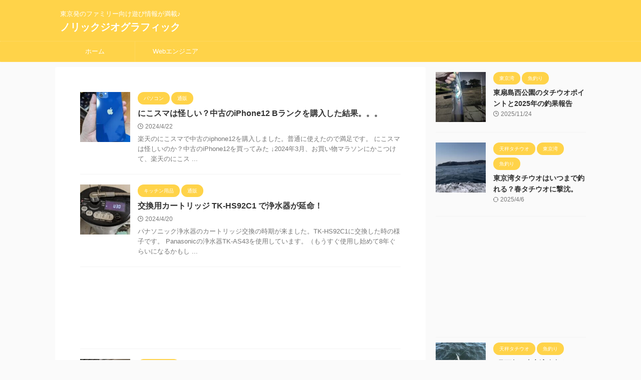

--- FILE ---
content_type: text/html; charset=UTF-8
request_url: https://noricgeographic.com/page/3/
body_size: 18350
content:
<!DOCTYPE html>
<!--[if lt IE 7]>
<html class="ie6" lang="ja"> <![endif]-->
<!--[if IE 7]>
<html class="i7" lang="ja"> <![endif]-->
<!--[if IE 8]>
<html class="ie" lang="ja"> <![endif]-->
<!--[if gt IE 8]><!-->
<html lang="ja" class="s-navi-search-overlay  toc-style-default">
	<!--<![endif]-->
	<head prefix="og: http://ogp.me/ns# fb: http://ogp.me/ns/fb# article: http://ogp.me/ns/article#">
		
	<!-- Global site tag (gtag.js) - Google Analytics -->
	<script async src="https://www.googletagmanager.com/gtag/js?id=G-F7H3TL7E0H"></script>
	<script>
	  window.dataLayer = window.dataLayer || [];
	  function gtag(){dataLayer.push(arguments);}
	  gtag('js', new Date());

	  gtag('config', 'G-F7H3TL7E0H');
	</script>
			<meta charset="UTF-8" >
		<meta name="viewport" content="width=device-width,initial-scale=1.0,user-scalable=no,viewport-fit=cover">
		<meta name="format-detection" content="telephone=no" >
		<meta name="referrer" content="no-referrer-when-downgrade"/>

					<meta name="robots" content="noindex,follow">
		
		<link rel="alternate" type="application/rss+xml" title="ノリックジオグラフィック RSS Feed" href="https://noricgeographic.com/feed/" />
		<link rel="pingback" href="https://noricgeographic.com/xmlrpc.php" >
		<!--[if lt IE 9]>
		<script src="https://noricgeographic.com/wp-content/themes/affinger/js/html5shiv.js"></script>
		<![endif]-->
				<meta name='robots' content='max-image-preview:large' />
<title>東京発のファミリー向け遊び情報が満載♪ - ノリックジオグラフィック</title>
<link rel='dns-prefetch' href='//ajax.googleapis.com' />
<link rel='dns-prefetch' href='//s.w.org' />
<link rel='dns-prefetch' href='//www.googletagmanager.com' />
<link rel='stylesheet' id='wp-block-library-css'  href='https://noricgeographic.com/wp-includes/css/dist/block-library/style.min.css?ver=5.9' type='text/css' media='all' />
<style id='global-styles-inline-css' type='text/css'>
body{--wp--preset--color--black: #000000;--wp--preset--color--cyan-bluish-gray: #abb8c3;--wp--preset--color--white: #ffffff;--wp--preset--color--pale-pink: #f78da7;--wp--preset--color--vivid-red: #cf2e2e;--wp--preset--color--luminous-vivid-orange: #ff6900;--wp--preset--color--luminous-vivid-amber: #fcb900;--wp--preset--color--light-green-cyan: #7bdcb5;--wp--preset--color--vivid-green-cyan: #00d084;--wp--preset--color--pale-cyan-blue: #8ed1fc;--wp--preset--color--vivid-cyan-blue: #0693e3;--wp--preset--color--vivid-purple: #9b51e0;--wp--preset--gradient--vivid-cyan-blue-to-vivid-purple: linear-gradient(135deg,rgba(6,147,227,1) 0%,rgb(155,81,224) 100%);--wp--preset--gradient--light-green-cyan-to-vivid-green-cyan: linear-gradient(135deg,rgb(122,220,180) 0%,rgb(0,208,130) 100%);--wp--preset--gradient--luminous-vivid-amber-to-luminous-vivid-orange: linear-gradient(135deg,rgba(252,185,0,1) 0%,rgba(255,105,0,1) 100%);--wp--preset--gradient--luminous-vivid-orange-to-vivid-red: linear-gradient(135deg,rgba(255,105,0,1) 0%,rgb(207,46,46) 100%);--wp--preset--gradient--very-light-gray-to-cyan-bluish-gray: linear-gradient(135deg,rgb(238,238,238) 0%,rgb(169,184,195) 100%);--wp--preset--gradient--cool-to-warm-spectrum: linear-gradient(135deg,rgb(74,234,220) 0%,rgb(151,120,209) 20%,rgb(207,42,186) 40%,rgb(238,44,130) 60%,rgb(251,105,98) 80%,rgb(254,248,76) 100%);--wp--preset--gradient--blush-light-purple: linear-gradient(135deg,rgb(255,206,236) 0%,rgb(152,150,240) 100%);--wp--preset--gradient--blush-bordeaux: linear-gradient(135deg,rgb(254,205,165) 0%,rgb(254,45,45) 50%,rgb(107,0,62) 100%);--wp--preset--gradient--luminous-dusk: linear-gradient(135deg,rgb(255,203,112) 0%,rgb(199,81,192) 50%,rgb(65,88,208) 100%);--wp--preset--gradient--pale-ocean: linear-gradient(135deg,rgb(255,245,203) 0%,rgb(182,227,212) 50%,rgb(51,167,181) 100%);--wp--preset--gradient--electric-grass: linear-gradient(135deg,rgb(202,248,128) 0%,rgb(113,206,126) 100%);--wp--preset--gradient--midnight: linear-gradient(135deg,rgb(2,3,129) 0%,rgb(40,116,252) 100%);--wp--preset--duotone--dark-grayscale: url('#wp-duotone-dark-grayscale');--wp--preset--duotone--grayscale: url('#wp-duotone-grayscale');--wp--preset--duotone--purple-yellow: url('#wp-duotone-purple-yellow');--wp--preset--duotone--blue-red: url('#wp-duotone-blue-red');--wp--preset--duotone--midnight: url('#wp-duotone-midnight');--wp--preset--duotone--magenta-yellow: url('#wp-duotone-magenta-yellow');--wp--preset--duotone--purple-green: url('#wp-duotone-purple-green');--wp--preset--duotone--blue-orange: url('#wp-duotone-blue-orange');--wp--preset--font-size--small: 13px;--wp--preset--font-size--medium: 20px;--wp--preset--font-size--large: 36px;--wp--preset--font-size--x-large: 42px;}.has-black-color{color: var(--wp--preset--color--black) !important;}.has-cyan-bluish-gray-color{color: var(--wp--preset--color--cyan-bluish-gray) !important;}.has-white-color{color: var(--wp--preset--color--white) !important;}.has-pale-pink-color{color: var(--wp--preset--color--pale-pink) !important;}.has-vivid-red-color{color: var(--wp--preset--color--vivid-red) !important;}.has-luminous-vivid-orange-color{color: var(--wp--preset--color--luminous-vivid-orange) !important;}.has-luminous-vivid-amber-color{color: var(--wp--preset--color--luminous-vivid-amber) !important;}.has-light-green-cyan-color{color: var(--wp--preset--color--light-green-cyan) !important;}.has-vivid-green-cyan-color{color: var(--wp--preset--color--vivid-green-cyan) !important;}.has-pale-cyan-blue-color{color: var(--wp--preset--color--pale-cyan-blue) !important;}.has-vivid-cyan-blue-color{color: var(--wp--preset--color--vivid-cyan-blue) !important;}.has-vivid-purple-color{color: var(--wp--preset--color--vivid-purple) !important;}.has-black-background-color{background-color: var(--wp--preset--color--black) !important;}.has-cyan-bluish-gray-background-color{background-color: var(--wp--preset--color--cyan-bluish-gray) !important;}.has-white-background-color{background-color: var(--wp--preset--color--white) !important;}.has-pale-pink-background-color{background-color: var(--wp--preset--color--pale-pink) !important;}.has-vivid-red-background-color{background-color: var(--wp--preset--color--vivid-red) !important;}.has-luminous-vivid-orange-background-color{background-color: var(--wp--preset--color--luminous-vivid-orange) !important;}.has-luminous-vivid-amber-background-color{background-color: var(--wp--preset--color--luminous-vivid-amber) !important;}.has-light-green-cyan-background-color{background-color: var(--wp--preset--color--light-green-cyan) !important;}.has-vivid-green-cyan-background-color{background-color: var(--wp--preset--color--vivid-green-cyan) !important;}.has-pale-cyan-blue-background-color{background-color: var(--wp--preset--color--pale-cyan-blue) !important;}.has-vivid-cyan-blue-background-color{background-color: var(--wp--preset--color--vivid-cyan-blue) !important;}.has-vivid-purple-background-color{background-color: var(--wp--preset--color--vivid-purple) !important;}.has-black-border-color{border-color: var(--wp--preset--color--black) !important;}.has-cyan-bluish-gray-border-color{border-color: var(--wp--preset--color--cyan-bluish-gray) !important;}.has-white-border-color{border-color: var(--wp--preset--color--white) !important;}.has-pale-pink-border-color{border-color: var(--wp--preset--color--pale-pink) !important;}.has-vivid-red-border-color{border-color: var(--wp--preset--color--vivid-red) !important;}.has-luminous-vivid-orange-border-color{border-color: var(--wp--preset--color--luminous-vivid-orange) !important;}.has-luminous-vivid-amber-border-color{border-color: var(--wp--preset--color--luminous-vivid-amber) !important;}.has-light-green-cyan-border-color{border-color: var(--wp--preset--color--light-green-cyan) !important;}.has-vivid-green-cyan-border-color{border-color: var(--wp--preset--color--vivid-green-cyan) !important;}.has-pale-cyan-blue-border-color{border-color: var(--wp--preset--color--pale-cyan-blue) !important;}.has-vivid-cyan-blue-border-color{border-color: var(--wp--preset--color--vivid-cyan-blue) !important;}.has-vivid-purple-border-color{border-color: var(--wp--preset--color--vivid-purple) !important;}.has-vivid-cyan-blue-to-vivid-purple-gradient-background{background: var(--wp--preset--gradient--vivid-cyan-blue-to-vivid-purple) !important;}.has-light-green-cyan-to-vivid-green-cyan-gradient-background{background: var(--wp--preset--gradient--light-green-cyan-to-vivid-green-cyan) !important;}.has-luminous-vivid-amber-to-luminous-vivid-orange-gradient-background{background: var(--wp--preset--gradient--luminous-vivid-amber-to-luminous-vivid-orange) !important;}.has-luminous-vivid-orange-to-vivid-red-gradient-background{background: var(--wp--preset--gradient--luminous-vivid-orange-to-vivid-red) !important;}.has-very-light-gray-to-cyan-bluish-gray-gradient-background{background: var(--wp--preset--gradient--very-light-gray-to-cyan-bluish-gray) !important;}.has-cool-to-warm-spectrum-gradient-background{background: var(--wp--preset--gradient--cool-to-warm-spectrum) !important;}.has-blush-light-purple-gradient-background{background: var(--wp--preset--gradient--blush-light-purple) !important;}.has-blush-bordeaux-gradient-background{background: var(--wp--preset--gradient--blush-bordeaux) !important;}.has-luminous-dusk-gradient-background{background: var(--wp--preset--gradient--luminous-dusk) !important;}.has-pale-ocean-gradient-background{background: var(--wp--preset--gradient--pale-ocean) !important;}.has-electric-grass-gradient-background{background: var(--wp--preset--gradient--electric-grass) !important;}.has-midnight-gradient-background{background: var(--wp--preset--gradient--midnight) !important;}.has-small-font-size{font-size: var(--wp--preset--font-size--small) !important;}.has-medium-font-size{font-size: var(--wp--preset--font-size--medium) !important;}.has-large-font-size{font-size: var(--wp--preset--font-size--large) !important;}.has-x-large-font-size{font-size: var(--wp--preset--font-size--x-large) !important;}
</style>
<link rel='stylesheet' id='drawit-css-css'  href='https://noricgeographic.com/wp-content/plugins/drawit/css/drawit.min.css?ver=1.1.3' type='text/css' media='all' />
<link rel='stylesheet' id='wp-polls-css'  href='https://noricgeographic.com/wp-content/plugins/wp-polls/polls-css.css?ver=2.77.2' type='text/css' media='all' />
<style id='wp-polls-inline-css' type='text/css'>
.wp-polls .pollbar {
	margin: 1px;
	font-size: 6px;
	line-height: 8px;
	height: 8px;
	background-image: url('https://noricgeographic.com/wp-content/plugins/wp-polls/images/default/pollbg.gif');
	border: 1px solid #c8c8c8;
}

</style>
<link rel='stylesheet' id='normalize-css'  href='https://noricgeographic.com/wp-content/themes/affinger/css/normalize.css?ver=1.5.9' type='text/css' media='all' />
<link rel='stylesheet' id='st_svg-css'  href='https://noricgeographic.com/wp-content/themes/affinger/st_svg/style.css?ver=5.9' type='text/css' media='all' />
<link rel='stylesheet' id='slick-css'  href='https://noricgeographic.com/wp-content/themes/affinger/vendor/slick/slick.css?ver=1.8.0' type='text/css' media='all' />
<link rel='stylesheet' id='slick-theme-css'  href='https://noricgeographic.com/wp-content/themes/affinger/vendor/slick/slick-theme.css?ver=1.8.0' type='text/css' media='all' />
<link rel='stylesheet' id='fonts-googleapis-notosansjp-css'  href='//fonts.googleapis.com/css?family=Noto+Sans+JP%3A400%2C700&#038;display=swap&#038;subset=japanese&#038;ver=5.9' type='text/css' media='all' />
<link rel='stylesheet' id='style-css'  href='https://noricgeographic.com/wp-content/themes/affinger/style.css?ver=5.9' type='text/css' media='all' />
<link rel='stylesheet' id='child-style-css'  href='https://noricgeographic.com/wp-content/themes/affinger-child/style.css?ver=5.9' type='text/css' media='all' />
<link rel='stylesheet' id='single-css'  href='https://noricgeographic.com/wp-content/themes/affinger/st-rankcss.php' type='text/css' media='all' />
<link rel='stylesheet' id='st-themecss-css'  href='https://noricgeographic.com/wp-content/themes/affinger/st-themecss-loader.php?ver=5.9' type='text/css' media='all' />
<script type='text/javascript' src='//ajax.googleapis.com/ajax/libs/jquery/1.11.3/jquery.min.js?ver=1.11.3' id='jquery-js'></script>
<script type='text/javascript' id='quicktags-js-extra'>
/* <![CDATA[ */
var quicktagsL10n = {"closeAllOpenTags":"\u958b\u3044\u3066\u3044\u308b\u3059\u3079\u3066\u306e\u30bf\u30b0\u3092\u9589\u3058\u308b","closeTags":"\u30bf\u30b0\u3092\u9589\u3058\u308b","enterURL":"URL \u3092\u5165\u529b\u3057\u3066\u304f\u3060\u3055\u3044","enterImageURL":"\u753b\u50cf\u306e URL \u3092\u5165\u529b\u3057\u3066\u304f\u3060\u3055\u3044","enterImageDescription":"\u753b\u50cf\u306e\u8aac\u660e\u3092\u5165\u529b\u3057\u3066\u304f\u3060\u3055\u3044","textdirection":"\u30c6\u30ad\u30b9\u30c8\u8a18\u8ff0\u65b9\u5411","toggleTextdirection":"\u30c6\u30ad\u30b9\u30c8\u8a18\u8ff0\u65b9\u5411\u306e\u5207\u66ff","dfw":"\u96c6\u4e2d\u57f7\u7b46\u30e2\u30fc\u30c9","strong":"\u592a\u5b57","strongClose":"\u592a\u5b57\u30bf\u30b0\u3092\u9589\u3058\u308b","em":"\u30a4\u30bf\u30ea\u30c3\u30af","emClose":"\u30a4\u30bf\u30ea\u30c3\u30af\u30bf\u30b0\u3092\u9589\u3058\u308b","link":"\u30ea\u30f3\u30af\u3092\u633f\u5165","blockquote":"\u5f15\u7528","blockquoteClose":"\u5f15\u7528\u30bf\u30b0\u3092\u9589\u3058\u308b","del":"\u6253\u3061\u6d88\u3057\u7dda","delClose":"\u6253\u3061\u6d88\u3057\u7dda\u30bf\u30b0\u3092\u9589\u3058\u308b","ins":"\u633f\u5165\u3055\u308c\u305f\u30c6\u30ad\u30b9\u30c8","insClose":"\u633f\u5165\u30bf\u30b0\u3092\u9589\u3058\u308b","image":"\u753b\u50cf\u3092\u633f\u5165","ul":"\u756a\u53f7\u306a\u3057\u30ea\u30b9\u30c8","ulClose":"\u756a\u53f7\u306a\u3057\u30ea\u30b9\u30c8\u30bf\u30b0\u3092\u9589\u3058\u308b","ol":"\u756a\u53f7\u4ed8\u304d\u30ea\u30b9\u30c8","olClose":"\u756a\u53f7\u4ed8\u304d\u30ea\u30b9\u30c8\u30bf\u30b0\u3092\u9589\u3058\u308b","li":"\u30ea\u30b9\u30c8\u9805\u76ee","liClose":"\u30ea\u30b9\u30c8\u9805\u76ee\u30bf\u30b0\u3092\u9589\u3058\u308b","code":"\u30b3\u30fc\u30c9","codeClose":"\u30b3\u30fc\u30c9\u30bf\u30b0\u3092\u9589\u3058\u308b","more":"\u300c\u7d9a\u304d\u3092\u8aad\u3080\u300d\u30bf\u30b0\u3092\u633f\u5165"};
/* ]]> */
</script>
<script type='text/javascript' src='https://noricgeographic.com/wp-includes/js/quicktags.min.js?ver=5.9' id='quicktags-js'></script>
<script type='text/javascript' id='quicktags_drawit-js-extra'>
/* <![CDATA[ */
var drawitFE = {"mediaupload":"https:\/\/noricgeographic.com\/wp-admin\/\/media-upload.php"};
/* ]]> */
</script>
<script type='text/javascript' src='https://noricgeographic.com/wp-content/plugins/drawit/js/qt-btn.js?ver=1.1.3' id='quicktags_drawit-js'></script>
<link rel="https://api.w.org/" href="https://noricgeographic.com/wp-json/" /><meta name="generator" content="Site Kit by Google 1.166.0" /><link rel="prev" href="https://noricgeographic.com/page/2/" />
<link rel="next" href="https://noricgeographic.com/page/4/" />
<meta name="agd-partner-manual-verification" />
<script data-ad-client="ca-pub-3747035809892834" async src="https://pagead2.googlesyndication.com/pagead/js/adsbygoogle.js"></script>

<!-- Site Kit が追加した Google AdSense メタタグ -->
<meta name="google-adsense-platform-account" content="ca-host-pub-2644536267352236">
<meta name="google-adsense-platform-domain" content="sitekit.withgoogle.com">
<!-- Site Kit が追加した End Google AdSense メタタグ -->
<style type="text/css">.recentcomments a{display:inline !important;padding:0 !important;margin:0 !important;}</style><link rel="icon" href="https://noricgeographic.com/wp-content/uploads/2023/09/cropped-fabicon-32x32.png" sizes="32x32" />
<link rel="icon" href="https://noricgeographic.com/wp-content/uploads/2023/09/cropped-fabicon-192x192.png" sizes="192x192" />
<link rel="apple-touch-icon" href="https://noricgeographic.com/wp-content/uploads/2023/09/cropped-fabicon-180x180.png" />
<meta name="msapplication-TileImage" content="https://noricgeographic.com/wp-content/uploads/2023/09/cropped-fabicon-270x270.png" />
<style id="sccss">/*=================================================================================
	カエレバ・ヨメレバ・トマレバ
=================================================================================*/

.cstmreba {
	width: 98%;
	height:auto;
	margin:36px 0;
	font-family:'Lucida Grande','Hiragino Kaku Gothic ProN',Helvetica, Meiryo, sans-serif;
	line-height: 1.5;
	word-wrap: break-word;
	box-sizing: border-box;
	display: block;
}
/* WordPressで自動挿入されるPタグの余白を対処 */
.cstmreba p {
	margin: 0;
	padding: 0;
}
.cstmreba a {
	transition: 0.8s ;
	color:#285EFF; /* テキストリンクカラー */
}
.cstmreba a:hover {
	color:#FFCA28; /* テキストリンクカラー(マウスオーバー時) */
}
.booklink-box, .kaerebalink-box, .tomarebalink-box {
	width: 100%;
	background-color: #fff;  /* 全体の背景カラー */
	overflow: hidden;
	border: 1px solid #ddd; /* 外枠 */
	border-radius: 0px;
	box-sizing: border-box;
	padding: 12px 8px;
}
/* サムネイル画像ボックス */
.booklink-image,
.kaerebalink-image,
.tomarebalink-image {
	width:150px;
	float:left;
	margin:0 14px 0 0;
	text-align: center;
}
.booklink-image a,
.kaerebalink-image a,
.tomarebalink-image a {
	width:100%;
	display:block;
}
/* サムネイル画像 */
.booklink-image a img, .kaerebalink-image a img, .tomarebalink-image a img {
	margin:0 ;
	padding: 0;
	text-align:center;
}
.booklink-info, .kaerebalink-info, .tomarebalink-info {
	overflow:hidden;
	line-height:170%;
	color: #333;
}
/* infoボックス内リンク下線非表示 */
.booklink-info a,
.kaerebalink-info a,
.tomarebalink-info a {
	text-decoration: none;	
}
/* 作品・商品・ホテル名 リンク */
.booklink-name>a,
.kaerebalink-name>a,
.tomarebalink-name>a {
	border-bottom: 1px dotted ;
	font-size:16px;
}
/* powered by */
.booklink-powered-date,
.kaerebalink-powered-date,
.tomarebalink-powered-date {
	font-size:10px;
	line-height:150%;
}
.booklink-powered-date a,
.kaerebalink-powered-date a,
.tomarebalink-powered-date a {
	border-bottom: 1px dotted ;
	color: #333;
}
.booklink-powered-date a:hover,
.kaerebalink-powered-date a:hover,
.tomarebalink-powered-date a:hover {
	color:#333;
}
/* 著者・住所 */
.booklink-detail, .kaerebalink-detail, .tomarebalink-address {
	font-size:12px;
}
.kaerebalink-link1 img, .booklink-link2 img, .tomarebalink-link1 img {
	display:none !important;
}
.kaerebalink-link1, .booklink-link2, .tomarebalink-link1 {
	display: inline-block;
	width: 100%;
	margin-top: 5px;
}
.booklink-link2>div, 
.kaerebalink-link1>div, 
.tomarebalink-link1>div {
	float:left;
	width:31%;
	min-width:125px;
	margin:0.5% 1%;
}
/***** ボタンデザインここから ******/
.booklink-link2 a, 
.kaerebalink-link1 a,
.tomarebalink-link1 a {
	width: 100%;
	display: inline-block;
	text-align: center;
	box-sizing: border-box;
	font-size: 13px;
	font-weight: bold;
	line-height: 180%;
	padding:3% 1%;
	margin: 1px 0;
	border-radius: 4px;
	box-shadow: 0 2px 0 #ccc;
	background: -moz-linear-gradient(top,#fafafa,#EEE);
	background: -webkit-gradient(linear, left top, left bottom, from(#fafafa), to(#eee));
}
.booklink-link2 a:hover,
.kaerebalink-link1 a:hover,
.tomarebalink-link1 a:hover {
	text-decoration: underline;
}
/* トマレバ */
.tomarebalink-link1 .shoplinkrakuten a { color: #76ae25; }/* 楽天トラベル */
.tomarebalink-link1 .shoplinkjalan a { color: #ff7a15; }/* じゃらん */
.tomarebalink-link1 .shoplinkjtb a { color: #c81528; }/* JTB */
.tomarebalink-link1 .shoplinkknt a { color: #0b499d; }/* KNT */
.tomarebalink-link1 .shoplinkikyu a { color: #bf9500; }/* 一休 */
.tomarebalink-link1 .shoplinkrurubu a { color: #000066; }/* るるぶ */
.tomarebalink-link1 .shoplinkyahoo a { color: #ff0033; }/* Yahoo!トラベル */
/* カエレバ */
.kaerebalink-link1 .shoplinkyahoo a {color:#ff0033;} /* Yahoo!ショッピング */
.kaerebalink-link1 .shoplinkbellemaison a { color:#84be24 ; }	/* ベルメゾン */
.kaerebalink-link1 .shoplinkcecile a { color:#8d124b; } /* セシール */ 
.kaerebalink-link1 .shoplinkwowma a { color:#ea5404; } /* Wowma */ 
.kaerebalink-link1 .shoplinkkakakucom a {color:#314995;} /* 価格コム */
/* ヨメレバ */
.booklink-link2 .shoplinkkindle a { color:#007dcd;} /* Kindle */
.booklink-link2 .shoplinkrakukobo a{ color:#d50000; } /* 楽天kobo */
.booklink-link2  .shoplinkbk1 a { color:#0085cd; } /* honto */
.booklink-link2 .shoplinkehon a { color:#2a2c6d; } /* ehon */
.booklink-link2 .shoplinkkino a { color:#003e92; } /* 紀伊國屋書店 */
.booklink-link2 .shoplinkebj a { color:#f8485e; } /* ebookjapan */
.booklink-link2 .shoplinktoshokan a { color:#333333; } /* 図書館 */
/* カエレバ・ヨメレバ共通 */
.kaerebalink-link1 .shoplinkamazon a, 
.booklink-link2 .shoplinkamazon a { color:#FF9901; } /* Amazon */
.kaerebalink-link1 .shoplinkrakuten a , 
.booklink-link2 .shoplinkrakuten a { color: #c20004; } /* 楽天 */
.kaerebalink-link1 .shoplinkseven a, 
.booklink-link2 .shoplinkseven a { color:#225496;} /* 7net */
/***** ボタンデザインここまで ******/
.booklink-footer {
	clear:both;
}
/***  解像度480px以下のスタイル ***/
@media screen and (max-width:480px){
.booklink-image,
.kaerebalink-image,
.tomarebalink-image {
	width:100%;
	float:none;
}
.booklink-link2>div, 
.kaerebalink-link1>div, 
.tomarebalink-link1>div {
	width: 49%;
	margin: 0.5%;
}
.booklink-info,
.kaerebalink-info,
.tomarebalink-info {
	text-align:center;
	padding-bottom: 1px;
}
}
</style>	<!-- Fonts Plugin CSS - https://fontsplugin.com/ -->
	<style>
			</style>
	<!-- Fonts Plugin CSS -->
			
<!-- OGP -->

<meta property="og:type" content="website">
<meta property="og:title" content="ノリックジオグラフィック">
<meta property="og:url" content="https://noricgeographic.com">
<meta property="og:description" content="東京発のファミリー向け遊び情報が満載♪">
<meta property="og:site_name" content="ノリックジオグラフィック">
<meta property="og:image" content="https://noricgeographic.com/wp-content/themes/affinger/images/no-img.png">


<!-- /OGP -->
		


<script>
	(function (window, document, $, undefined) {
		'use strict';

		var SlideBox = (function () {
			/**
			 * @param $element
			 *
			 * @constructor
			 */
			function SlideBox($element) {
				this._$element = $element;
			}

			SlideBox.prototype.$content = function () {
				return this._$element.find('[data-st-slidebox-content]');
			};

			SlideBox.prototype.$toggle = function () {
				return this._$element.find('[data-st-slidebox-toggle]');
			};

			SlideBox.prototype.$icon = function () {
				return this._$element.find('[data-st-slidebox-icon]');
			};

			SlideBox.prototype.$text = function () {
				return this._$element.find('[data-st-slidebox-text]');
			};

			SlideBox.prototype.is_expanded = function () {
				return !!(this._$element.filter('[data-st-slidebox-expanded="true"]').length);
			};

			SlideBox.prototype.expand = function () {
				var self = this;

				this.$content().slideDown()
					.promise()
					.then(function () {
						var $icon = self.$icon();
						var $text = self.$text();

						$icon.removeClass($icon.attr('data-st-slidebox-icon-collapsed'))
							.addClass($icon.attr('data-st-slidebox-icon-expanded'))

						$text.text($text.attr('data-st-slidebox-text-expanded'))

						self._$element.removeClass('is-collapsed')
							.addClass('is-expanded');

						self._$element.attr('data-st-slidebox-expanded', 'true');
					});
			};

			SlideBox.prototype.collapse = function () {
				var self = this;

				this.$content().slideUp()
					.promise()
					.then(function () {
						var $icon = self.$icon();
						var $text = self.$text();

						$icon.removeClass($icon.attr('data-st-slidebox-icon-expanded'))
							.addClass($icon.attr('data-st-slidebox-icon-collapsed'))

						$text.text($text.attr('data-st-slidebox-text-collapsed'))

						self._$element.removeClass('is-expanded')
							.addClass('is-collapsed');

						self._$element.attr('data-st-slidebox-expanded', 'false');
					});
			};

			SlideBox.prototype.toggle = function () {
				if (this.is_expanded()) {
					this.collapse();
				} else {
					this.expand();
				}
			};

			SlideBox.prototype.add_event_listeners = function () {
				var self = this;

				this.$toggle().on('click', function (event) {
					self.toggle();
				});
			};

			SlideBox.prototype.initialize = function () {
				this.add_event_listeners();
			};

			return SlideBox;
		}());

		function on_ready() {
			var slideBoxes = [];

			$('[data-st-slidebox]').each(function () {
				var $element = $(this);
				var slideBox = new SlideBox($element);

				slideBoxes.push(slideBox);

				slideBox.initialize();
			});

			return slideBoxes;
		}

		$(on_ready);
	}(window, window.document, jQuery));
</script>

	<script>
		(function (window, document, $, undefined) {
			'use strict';

			$(function(){
			$('.post h2:not([class^="is-style-st-heading-custom-"]):not([class*=" is-style-st-heading-custom-"]):not(.st-css-no2) , .h2modoki').wrapInner('<span class="st-dash-design"></span>');
			})
		}(window, window.document, jQuery));
	</script>

<script>
	(function (window, document, $, undefined) {
		'use strict';

		$(function(){
			/* 第一階層のみの目次にクラスを挿入 */
			$("#toc_container:not(:has(ul ul))").addClass("only-toc");
			/* アコーディオンメニュー内のカテゴリにクラス追加 */
			$(".st-ac-box ul:has(.cat-item)").each(function(){
				$(this).addClass("st-ac-cat");
			});
		});
	}(window, window.document, jQuery));
</script>

<script>
	(function (window, document, $, undefined) {
		'use strict';

		$(function(){
									$('.st-star').parent('.rankh4').css('padding-bottom','5px'); // スターがある場合のランキング見出し調整
		});
	}(window, window.document, jQuery));
</script>



	<script>
		(function (window, document, $, undefined) {
			'use strict';

			$(function() {
				$('.is-style-st-paragraph-kaiwa').wrapInner('<span class="st-paragraph-kaiwa-text">');
			});
		}(window, window.document, jQuery));
	</script>

	<script>
		(function (window, document, $, undefined) {
			'use strict';

			$(function() {
				$('.is-style-st-paragraph-kaiwa-b').wrapInner('<span class="st-paragraph-kaiwa-text">');
			});
		}(window, window.document, jQuery));
	</script>

<script>
	/* Gutenbergスタイルを調整 */
	(function (window, document, $, undefined) {
		'use strict';

		$(function() {
			$( '[class^="is-style-st-paragraph-"],[class*=" is-style-st-paragraph-"]' ).wrapInner( '<span class="st-noflex"></span>' );
		});
	}(window, window.document, jQuery));
</script>



			</head>
	<body class="home blog paged paged-3 front-page" >				<div id="st-ami">
				<div id="wrapper" class="">
				<div id="wrapper-in">

					

<header id="">
	<div id="header-full">
		<div id="headbox-bg">
			<div id="headbox">

					<nav id="s-navi" class="pcnone" data-st-nav data-st-nav-type="normal">
		<dl class="acordion is-active" data-st-nav-primary>
			<dt class="trigger">
				<p class="acordion_button"><span class="op op-menu"><i class="st-fa st-svg-menu"></i></span></p>

				
									<div id="st-mobile-logo"></div>
				
				<!-- 追加メニュー -->
				
				<!-- 追加メニュー2 -->
				
			</dt>

			<dd class="acordion_tree">
				<div class="acordion_tree_content">

					

												<div class="menu-%e3%83%98%e3%83%83%e3%83%80%e3%83%bc%e3%83%a1%e3%83%8b%e3%83%a5%e3%83%bc-container"><ul id="menu-%e3%83%98%e3%83%83%e3%83%80%e3%83%bc%e3%83%a1%e3%83%8b%e3%83%a5%e3%83%bc" class="menu"><li id="menu-item-299" class="menu-item menu-item-type-custom menu-item-object-custom current-menu-item menu-item-home menu-item-299"><a href="http://noricgeographic.com"><span class="menu-item-label">ホーム</span></a></li>
<li id="menu-item-297" class="menu-item menu-item-type-custom menu-item-object-custom menu-item-297"><a href="https://tech.noricgeographic.com/"><span class="menu-item-label">Webエンジニア</span></a></li>
</ul></div>						<div class="clear"></div>

					
				</div>
			</dd>

					</dl>

					</nav>

									<div id="header-l">
						
						<div id="st-text-logo">
							
    
		
			<!-- キャプション -->
			
									<h1 class="descr sitenametop">
         		       	東京発のファミリー向け遊び情報が満載♪         		   	</h1>
				
			
			<!-- ロゴ又はブログ名 -->
			          		  <p class="sitename"><a href="https://noricgeographic.com/">
              		                  		    ノリックジオグラフィック               		           		  </a></p>
        				<!-- ロゴ又はブログ名ここまで -->

		
	
						</div>
					</div><!-- /#header-l -->
				
				<div id="header-r" class="smanone">
					
				</div><!-- /#header-r -->

			</div><!-- /#headbox -->
		</div><!-- /#headbox-bg clearfix -->

		
		
		
		
			

			<div id="gazou-wide">
					<div id="st-menubox">
			<div id="st-menuwide">
				<nav class="smanone clearfix"><ul id="menu-%e3%83%98%e3%83%83%e3%83%80%e3%83%bc%e3%83%a1%e3%83%8b%e3%83%a5%e3%83%bc-1" class="menu"><li class="menu-item menu-item-type-custom menu-item-object-custom current-menu-item menu-item-home menu-item-299"><a href="http://noricgeographic.com">ホーム</a></li>
<li class="menu-item menu-item-type-custom menu-item-object-custom menu-item-297"><a href="https://tech.noricgeographic.com/">Webエンジニア</a></li>
</ul></nav>			</div>
		</div>
										<div id="st-headerbox">
						<div id="st-header">
						</div>
					</div>
									</div>
		
	</div><!-- #header-full -->

	





</header>

					<div id="content-w">

						
						

<div id="content" class="clearfix">
	<div id="contentInner">
		<main oncontextmenu="return false" onmousedown="return false;" style="-moz-user-select: none; -khtml-user-select: none; user-select: none;-webkit-touch-callout:none; -webkit-user-select:none;">
			<article>

				<div class="home-post post">

								
				</div>

				<aside>

					
						<div class="kanren ">
			
		<dl class="clearfix">
			<dt><a href="https://noricgeographic.com/%e3%81%ab%e3%81%93%e3%82%b9%e3%83%9e-%e6%80%aa%e3%81%97%e3%81%84-iphone12/">
											<img width="150" height="150" src="https://noricgeographic.com/wp-content/uploads/2024/04/post-iphone4-150x150.jpg" class="attachment-st_thumb150 size-st_thumb150 wp-post-image" alt="" srcset="https://noricgeographic.com/wp-content/uploads/2024/04/post-iphone4-150x150.jpg 150w, https://noricgeographic.com/wp-content/uploads/2024/04/post-iphone4-100x100.jpg 100w" sizes="(max-width: 150px) 100vw, 150px" />									</a></dt>
			<dd>
				
	
	<p class="st-catgroup itiran-category">
		<a href="https://noricgeographic.com/category/%e9%80%9a%e8%b2%a9/%e3%83%91%e3%82%bd%e3%82%b3%e3%83%b3/" title="View all posts in パソコン" rel="category tag"><span class="catname st-catid21">パソコン</span></a> <a href="https://noricgeographic.com/category/%e9%80%9a%e8%b2%a9/" title="View all posts in 通販" rel="category tag"><span class="catname st-catid13">通販</span></a>	</p>
				<h3><a href="https://noricgeographic.com/%e3%81%ab%e3%81%93%e3%82%b9%e3%83%9e-%e6%80%aa%e3%81%97%e3%81%84-iphone12/">
						にこスマは怪しい？中古のiPhone12 Bランクを購入した結果。。。					</a></h3>

					<div class="blog_info">
		<p>
							<i class="st-fa st-svg-clock-o"></i>2024/4/22										&nbsp;<span class="pcone">
										</span></p>
				</div>

					<div class="st-excerpt smanone">
		<p>楽天のにこスマで中古のiphone12を購入しました。普通に使えたので満足です。 にこスマは怪しいのか？中古のiPhone12を買ってみた ↓2024年3月、お買い物マラソンにかこつけて、楽天のにこス ... </p>
	</div>

				
			</dd>
		</dl>
			
		<dl class="clearfix">
			<dt><a href="https://noricgeographic.com/%e4%ba%a4%e6%8f%9b%e7%94%a8%e3%82%ab%e3%83%bc%e3%83%88%e3%83%aa%e3%83%83%e3%82%b8-tk-hs92c1/">
											<img width="150" height="150" src="https://noricgeographic.com/wp-content/uploads/2024/04/post-tk4-150x150.jpg" class="attachment-st_thumb150 size-st_thumb150 wp-post-image" alt="" loading="lazy" srcset="https://noricgeographic.com/wp-content/uploads/2024/04/post-tk4-150x150.jpg 150w, https://noricgeographic.com/wp-content/uploads/2024/04/post-tk4-100x100.jpg 100w" sizes="(max-width: 150px) 100vw, 150px" />									</a></dt>
			<dd>
				
	
	<p class="st-catgroup itiran-category">
		<a href="https://noricgeographic.com/category/%e9%80%9a%e8%b2%a9/%e3%82%ad%e3%83%83%e3%83%81%e3%83%b3%e7%94%a8%e5%93%81/" title="View all posts in キッチン用品" rel="category tag"><span class="catname st-catid14">キッチン用品</span></a> <a href="https://noricgeographic.com/category/%e9%80%9a%e8%b2%a9/" title="View all posts in 通販" rel="category tag"><span class="catname st-catid13">通販</span></a>	</p>
				<h3><a href="https://noricgeographic.com/%e4%ba%a4%e6%8f%9b%e7%94%a8%e3%82%ab%e3%83%bc%e3%83%88%e3%83%aa%e3%83%83%e3%82%b8-tk-hs92c1/">
						交換用カートリッジ TK-HS92C1 で浄水器が延命！					</a></h3>

					<div class="blog_info">
		<p>
							<i class="st-fa st-svg-clock-o"></i>2024/4/20										&nbsp;<span class="pcone">
										</span></p>
				</div>

					<div class="st-excerpt smanone">
		<p>パナソニック浄水器のカートリッジ交換の時期が来ました。TK-HS92C1に交換した時の様子です。 Panasonicの浄水器TK-AS43を使用しています。（もうすぐ使用し始めて8年ぐらいになるかもし ... </p>
	</div>

				
			</dd>
		</dl>
						<div class="st-infeed-adunit">
				
		
		
		<div class="textwidget custom-html-widget">
			<script async src="https://pagead2.googlesyndication.com/pagead/js/adsbygoogle.js"></script>
<ins class="adsbygoogle"
     style="display:block"
     data-ad-format="fluid"
     data-ad-layout-key="-gn+13-3t-ju+1fn"
     data-ad-client="ca-pub-3747035809892834"
     data-ad-slot="2400171474"></ins>
<script>
     (adsbygoogle = window.adsbygoogle || []).push({});
</script>		</div>

		
					</div>
		
		<dl class="clearfix">
			<dt><a href="https://noricgeographic.com/%e7%ab%8b%e6%ad%a3%e5%a4%a7%e5%ad%a6-%e5%ad%a6%e9%a3%9f-%e4%b8%80%e8%88%ac-%e5%93%81%e5%b7%9d/">
											<img width="150" height="150" src="https://noricgeographic.com/wp-content/uploads/2024/04/post-rissho2-150x150.jpg" class="attachment-st_thumb150 size-st_thumb150 wp-post-image" alt="" loading="lazy" srcset="https://noricgeographic.com/wp-content/uploads/2024/04/post-rissho2-150x150.jpg 150w, https://noricgeographic.com/wp-content/uploads/2024/04/post-rissho2-100x100.jpg 100w" sizes="(max-width: 150px) 100vw, 150px" />									</a></dt>
			<dd>
				
	
	<p class="st-catgroup itiran-category">
		<a href="https://noricgeographic.com/category/%e5%b0%8f%e5%ad%a6%e7%94%9f%e3%81%ae%e6%95%99%e8%82%b2/" title="View all posts in 小学生の教育" rel="category tag"><span class="catname st-catid28">小学生の教育</span></a>	</p>
				<h3><a href="https://noricgeographic.com/%e7%ab%8b%e6%ad%a3%e5%a4%a7%e5%ad%a6-%e5%ad%a6%e9%a3%9f-%e4%b8%80%e8%88%ac-%e5%93%81%e5%b7%9d/">
						立正大学 品川キャンパスの学食は一般利用可能？					</a></h3>

					<div class="blog_info">
		<p>
							<i class="st-fa st-svg-clock-o"></i>2024/4/20										&nbsp;<span class="pcone">
										</span></p>
				</div>

					<div class="st-excerpt smanone">
		<p>子供が春休みで、しかも奥さんが体調不良だったので私が子供の昼飯を担当することになりました。五反田方面に歩いていて、立正大学を通ったので学食に行ってみました。 立正大学 品川キャンパスの学食を一般利用し ... </p>
	</div>

				
			</dd>
		</dl>
			
		<dl class="clearfix">
			<dt><a href="https://noricgeographic.com/%e8%b5%b0%e6%b0%b4-%e6%94%bf%e4%bf%a1%e4%b8%b8-%e3%82%a2%e3%82%b8/">
											<img width="150" height="150" src="https://noricgeographic.com/wp-content/uploads/2024/04/post-aji3-150x150.jpg" class="attachment-st_thumb150 size-st_thumb150 wp-post-image" alt="" loading="lazy" srcset="https://noricgeographic.com/wp-content/uploads/2024/04/post-aji3-150x150.jpg 150w, https://noricgeographic.com/wp-content/uploads/2024/04/post-aji3-100x100.jpg 100w" sizes="(max-width: 150px) 100vw, 150px" />									</a></dt>
			<dd>
				
	
	<p class="st-catgroup itiran-category">
		<a href="https://noricgeographic.com/category/%e9%ad%9a%e9%87%a3%e3%82%8a/%e6%9d%b1%e4%ba%ac%e6%b9%be/" title="View all posts in 東京湾" rel="category tag"><span class="catname st-catid10">東京湾</span></a> <a href="https://noricgeographic.com/category/%e9%ad%9a%e9%87%a3%e3%82%8a/" title="View all posts in 魚釣り" rel="category tag"><span class="catname st-catid9">魚釣り</span></a>	</p>
				<h3><a href="https://noricgeographic.com/%e8%b5%b0%e6%b0%b4-%e6%94%bf%e4%bf%a1%e4%b8%b8-%e3%82%a2%e3%82%b8/">
						走水の政信丸でタチウオ・アジビジ。難しい？電動リールはいる？					</a></h3>

					<div class="blog_info">
		<p>
							<i class="st-fa st-svg-clock-o"></i>2024/4/20										&nbsp;<span class="pcone">
										</span></p>
				</div>

					<div class="st-excerpt smanone">
		<p>政信丸で走水のアジを釣ってきした 2024年3月下旬、走水の政信丸さんで船釣りに行ってきました。タチウオ・アジのリレー便でした。 都内の家を3時頃に出て、走水港についたのは4時半頃でした。釣り船客専用 ... </p>
	</div>

				
			</dd>
		</dl>
						<div class="st-infeed-adunit">
				
		
		
		<div class="textwidget custom-html-widget">
			<script async src="https://pagead2.googlesyndication.com/pagead/js/adsbygoogle.js"></script>
<ins class="adsbygoogle"
     style="display:block"
     data-ad-format="fluid"
     data-ad-layout-key="-gn+13-3t-ju+1fn"
     data-ad-client="ca-pub-3747035809892834"
     data-ad-slot="2400171474"></ins>
<script>
     (adsbygoogle = window.adsbygoogle || []).push({});
</script>		</div>

		
					</div>
		
		<dl class="clearfix">
			<dt><a href="https://noricgeographic.com/%e6%a5%bd%e5%a4%a9%e3%82%80%e3%81%97%e3%82%84%e6%9c%ac%e8%88%97-%e3%83%98%e3%83%a9%e3%82%af%e3%83%ac%e3%82%b9%e3%82%aa%e3%82%aa%e3%82%ab%e3%83%96%e3%83%88/">
											<img width="150" height="150" src="https://noricgeographic.com/wp-content/uploads/2024/04/post-heraa2-150x150.jpg" class="attachment-st_thumb150 size-st_thumb150 wp-post-image" alt="" loading="lazy" srcset="https://noricgeographic.com/wp-content/uploads/2024/04/post-heraa2-150x150.jpg 150w, https://noricgeographic.com/wp-content/uploads/2024/04/post-heraa2-100x100.jpg 100w" sizes="(max-width: 150px) 100vw, 150px" />									</a></dt>
			<dd>
				
	
	<p class="st-catgroup itiran-category">
		<a href="https://noricgeographic.com/category/%e7%94%9f%e3%81%8d%e7%89%a9%e3%83%bb%e5%8b%95%e7%89%a9/%e3%82%af%e3%83%af%e3%82%ac%e3%82%bf%e3%83%bb%e3%82%ab%e3%83%96%e3%83%88%e3%83%a0%e3%82%b7/" title="View all posts in クワガタ・カブトムシ" rel="category tag"><span class="catname st-catid12">クワガタ・カブトムシ</span></a> <a href="https://noricgeographic.com/category/%e7%94%9f%e3%81%8d%e7%89%a9%e3%83%bb%e5%8b%95%e7%89%a9/" title="View all posts in 生き物・動物" rel="category tag"><span class="catname st-catid50">生き物・動物</span></a>	</p>
				<h3><a href="https://noricgeographic.com/%e6%a5%bd%e5%a4%a9%e3%82%80%e3%81%97%e3%82%84%e6%9c%ac%e8%88%97-%e3%83%98%e3%83%a9%e3%82%af%e3%83%ac%e3%82%b9%e3%82%aa%e3%82%aa%e3%82%ab%e3%83%96%e3%83%88/">
						楽天むしや本舗のヘラクレスオオカブトを昆虫観察ケースに移動しました					</a></h3>

					<div class="blog_info">
		<p>
							<i class="st-fa st-svg-clock-o"></i>2024/4/20										&nbsp;<span class="pcone">
										</span></p>
				</div>

					<div class="st-excerpt smanone">
		<p>2023年9月に楽天のむしや本舗で買ったヘラクレスオオカブトの幼虫が大きくなってきました。もしかしてこの夏に羽化するかもしれないと思い、観察用ケースに移しました。 ベランダで作業しています。新聞紙を敷 ... </p>
	</div>

				
			</dd>
		</dl>
			
		<dl class="clearfix">
			<dt><a href="https://noricgeographic.com/%e4%b9%85%e6%b4%a5%e9%96%93%e6%b5%b7%e5%b2%b8%e6%bd%ae%e5%b9%b2%e7%8b%a9%e3%82%8a%e5%a0%b4%e3%83%8f%e3%83%9e%e3%82%b0%e3%83%aa%e3%83%9e%e3%83%86%e8%b2%9d/">
											<img width="150" height="150" src="https://noricgeographic.com/wp-content/uploads/2024/04/post-kudu1-150x150.jpg" class="attachment-st_thumb150 size-st_thumb150 wp-post-image" alt="" loading="lazy" srcset="https://noricgeographic.com/wp-content/uploads/2024/04/post-kudu1-150x150.jpg 150w, https://noricgeographic.com/wp-content/uploads/2024/04/post-kudu1-100x100.jpg 100w" sizes="(max-width: 150px) 100vw, 150px" />									</a></dt>
			<dd>
				
	
	<p class="st-catgroup itiran-category">
		<a href="https://noricgeographic.com/category/%e6%b5%b7%e9%81%8a%e3%81%b3/" title="View all posts in 海遊び" rel="category tag"><span class="catname st-catid4">海遊び</span></a> <a href="https://noricgeographic.com/category/%e6%b5%b7%e9%81%8a%e3%81%b3/%e6%bd%ae%e5%b9%b2%e7%8b%a9%e3%82%8a/" title="View all posts in 潮干狩り" rel="category tag"><span class="catname st-catid30">潮干狩り</span></a>	</p>
				<h3><a href="https://noricgeographic.com/%e4%b9%85%e6%b4%a5%e9%96%93%e6%b5%b7%e5%b2%b8%e6%bd%ae%e5%b9%b2%e7%8b%a9%e3%82%8a%e5%a0%b4%e3%83%8f%e3%83%9e%e3%82%b0%e3%83%aa%e3%83%9e%e3%83%86%e8%b2%9d/">
						2024年久津間海岸潮干狩り場でハマグリ＆マテ貝を大量ゲット					</a></h3>

					<div class="blog_info">
		<p>
							<i class="st-fa st-svg-refresh"></i>2024/4/24										&nbsp;<span class="pcone">
						<i class="st-fa st-svg-tags"></i>&nbsp;<a href="https://noricgeographic.com/tag/%e4%b9%85%e6%b4%a5%e9%96%93%e6%b5%b7%e5%b2%b8/" rel="tag">久津間海岸</a>				</span></p>
				</div>

					<div class="st-excerpt smanone">
		<p>2024年久津間海岸潮干狩り場でハマグリ＆マテ貝を大量ゲット 2024年も潮干狩りのシーズンがやってきましたね。木更津にはたくさんの潮干狩り場がありますが、我が家のお気に入りは久津間海岸潮干狩り場です ... </p>
	</div>

				
			</dd>
		</dl>
						<div class="st-infeed-adunit">
				
		
		
		<div class="textwidget custom-html-widget">
			<script async src="https://pagead2.googlesyndication.com/pagead/js/adsbygoogle.js"></script>
<ins class="adsbygoogle"
     style="display:block"
     data-ad-format="fluid"
     data-ad-layout-key="-gn+13-3t-ju+1fn"
     data-ad-client="ca-pub-3747035809892834"
     data-ad-slot="2400171474"></ins>
<script>
     (adsbygoogle = window.adsbygoogle || []).push({});
</script>		</div>

		
					</div>
		
		<dl class="clearfix">
			<dt><a href="https://noricgeographic.com/%e5%ad%90%e5%ae%ae%e3%81%ab%e6%b2%88%e3%82%81%e3%82%8b-%e7%94%9f%e7%90%86/">
											<img width="150" height="150" src="https://noricgeographic.com/wp-content/uploads/2023/12/1-1-150x150.jpg" class="attachment-st_thumb150 size-st_thumb150 wp-post-image" alt="" loading="lazy" srcset="https://noricgeographic.com/wp-content/uploads/2023/12/1-1-150x150.jpg 150w, https://noricgeographic.com/wp-content/uploads/2023/12/1-1-100x100.jpg 100w" sizes="(max-width: 150px) 100vw, 150px" />									</a></dt>
			<dd>
				
	
	<p class="st-catgroup itiran-category">
		<a href="https://noricgeographic.com/category/vod%e3%83%bb%e5%8b%95%e7%94%bb%e9%85%8d%e4%bf%a1/" title="View all posts in VOD・動画配信" rel="category tag"><span class="catname st-catid67">VOD・動画配信</span></a> <a href="https://noricgeographic.com/category/vod%e3%83%bb%e5%8b%95%e7%94%bb%e9%85%8d%e4%bf%a1/%e6%98%a0%e7%94%bb%e3%83%8d%e3%82%bf/" title="View all posts in 映画ネタ" rel="category tag"><span class="catname st-catid73">映画ネタ</span></a>	</p>
				<h3><a href="https://noricgeographic.com/%e5%ad%90%e5%ae%ae%e3%81%ab%e6%b2%88%e3%82%81%e3%82%8b-%e7%94%9f%e7%90%86/">
						映画「子宮に沈める」の生理シーンは何を意味する？					</a></h3>

					<div class="blog_info">
		<p>
							<i class="st-fa st-svg-clock-o"></i>2024/1/13										&nbsp;<span class="pcone">
										</span></p>
				</div>

					<div class="st-excerpt smanone">
		<p>映画「子宮に沈める」は、重いテーマを取り上げ、観る人々に強い印象を残す作品です。由希子の突如訪れた離婚から始まる孤独な戦いと、その過程で徐々に深まる絶望や心の闇が、視聴者の心に深く刻まれる物語です。  ... </p>
	</div>

				
			</dd>
		</dl>
			
		<dl class="clearfix">
			<dt><a href="https://noricgeographic.com/%e9%a3%9b%e8%a1%8c%e6%a9%9f-%e3%83%98%e3%82%a2%e3%82%aa%e3%82%a4%e3%83%ab/">
											<img width="150" height="150" src="https://noricgeographic.com/wp-content/uploads/2023/12/5-150x150.jpg" class="attachment-st_thumb150 size-st_thumb150 wp-post-image" alt="" loading="lazy" srcset="https://noricgeographic.com/wp-content/uploads/2023/12/5-150x150.jpg 150w, https://noricgeographic.com/wp-content/uploads/2023/12/5-100x100.jpg 100w" sizes="(max-width: 150px) 100vw, 150px" />									</a></dt>
			<dd>
				
	
	<p class="st-catgroup itiran-category">
		<a href="https://noricgeographic.com/category/%e5%9b%bd%e5%86%85%e6%97%85%e8%a1%8c/" title="View all posts in 国内旅行" rel="category tag"><span class="catname st-catid78">国内旅行</span></a>	</p>
				<h3><a href="https://noricgeographic.com/%e9%a3%9b%e8%a1%8c%e6%a9%9f-%e3%83%98%e3%82%a2%e3%82%aa%e3%82%a4%e3%83%ab/">
						飛行機へのヘアオイルは機内持ち込み可能？ANA/JAL/スカイマークを紹介。					</a></h3>

					<div class="blog_info">
		<p>
							<i class="st-fa st-svg-clock-o"></i>2023/12/30										&nbsp;<span class="pcone">
										</span></p>
				</div>

					<div class="st-excerpt smanone">
		<p>飛行機にヘアオイルを持ち込む際は、航空会社の規定に従う必要があります。・国内線では、1人1容器あたり500mlまたは500gまで機内持ち込み可能です。・国際線では、1人1容器あたり100mlまで機内持 ... </p>
	</div>

				
			</dd>
		</dl>
						<div class="st-infeed-adunit">
				
		
		
		<div class="textwidget custom-html-widget">
			<script async src="https://pagead2.googlesyndication.com/pagead/js/adsbygoogle.js"></script>
<ins class="adsbygoogle"
     style="display:block"
     data-ad-format="fluid"
     data-ad-layout-key="-gn+13-3t-ju+1fn"
     data-ad-client="ca-pub-3747035809892834"
     data-ad-slot="2400171474"></ins>
<script>
     (adsbygoogle = window.adsbygoogle || []).push({});
</script>		</div>

		
					</div>
		
		<dl class="clearfix">
			<dt><a href="https://noricgeographic.com/%e5%92%8c%e6%ad%8c%e5%b1%b1-%e3%83%91%e3%83%b3%e3%83%80-%e3%81%aa%e3%81%9c%e8%bf%94%e3%81%95%e3%81%aa%e3%81%84/">
											<img width="150" height="150" src="https://noricgeographic.com/wp-content/uploads/2023/12/28449029_s-150x150.jpg" class="attachment-st_thumb150 size-st_thumb150 wp-post-image" alt="" loading="lazy" srcset="https://noricgeographic.com/wp-content/uploads/2023/12/28449029_s-150x150.jpg 150w, https://noricgeographic.com/wp-content/uploads/2023/12/28449029_s-100x100.jpg 100w" sizes="(max-width: 150px) 100vw, 150px" />									</a></dt>
			<dd>
				
	
	<p class="st-catgroup itiran-category">
		<a href="https://noricgeographic.com/category/%e7%94%9f%e3%81%8d%e7%89%a9%e3%83%bb%e5%8b%95%e7%89%a9/" title="View all posts in 生き物・動物" rel="category tag"><span class="catname st-catid50">生き物・動物</span></a>	</p>
				<h3><a href="https://noricgeographic.com/%e5%92%8c%e6%ad%8c%e5%b1%b1-%e3%83%91%e3%83%b3%e3%83%80-%e3%81%aa%e3%81%9c%e8%bf%94%e3%81%95%e3%81%aa%e3%81%84/">
						和歌山のパンダはなぜ返さない？中国との契約はどうなってる？					</a></h3>

					<div class="blog_info">
		<p>
							<i class="st-fa st-svg-clock-o"></i>2023/12/30										&nbsp;<span class="pcone">
										</span></p>
				</div>

					<div class="st-excerpt smanone">
		<p>和歌山県のアドベンチャーワールドは、かつて日本でジャイアントパンダが飼育されていた場所の一つです。2023年初頭には7頭のジャイアントパンダがこの施設で暮らしていましたが、その中の雄パンダ「永明」と双 ... </p>
	</div>

				
			</dd>
		</dl>
			
		<dl class="clearfix">
			<dt><a href="https://noricgeographic.com/%e3%83%89%e3%83%bc%e3%83%8f%e3%81%ae%e6%82%b2%e5%8a%87-%e6%88%a6%e7%8a%af/">
											<img width="150" height="150" src="https://noricgeographic.com/wp-content/uploads/2023/12/23-150x150.jpg" class="attachment-st_thumb150 size-st_thumb150 wp-post-image" alt="" loading="lazy" srcset="https://noricgeographic.com/wp-content/uploads/2023/12/23-150x150.jpg 150w, https://noricgeographic.com/wp-content/uploads/2023/12/23-100x100.jpg 100w" sizes="(max-width: 150px) 100vw, 150px" />									</a></dt>
			<dd>
				
	
	<p class="st-catgroup itiran-category">
		<a href="https://noricgeographic.com/category/%e9%9b%91%e5%ad%a6/" title="View all posts in 雑学" rel="category tag"><span class="catname st-catid51">雑学</span></a>	</p>
				<h3><a href="https://noricgeographic.com/%e3%83%89%e3%83%bc%e3%83%8f%e3%81%ae%e6%82%b2%e5%8a%87-%e6%88%a6%e7%8a%af/">
						ドーハの悲劇の戦犯は武田選手のセンタリング？					</a></h3>

					<div class="blog_info">
		<p>
							<i class="st-fa st-svg-refresh"></i>2023/12/12										&nbsp;<span class="pcone">
										</span></p>
				</div>

					<div class="st-excerpt smanone">
		<p>ドーハの悲劇は、日本サッカー史上最大の悲劇として語り継がれる試合です。1993年10月28日にカタールの首都ドーハで行われた日本代表対イラク代表戦で、日本は試合終了間際の同点ゴールで予選敗退を喫しまし ... </p>
	</div>

				
			</dd>
		</dl>
	</div>
							<div class="st-pagelink">
		<div class="st-pagelink-in">
		<a class="prev page-numbers" href="https://noricgeographic.com/page/2/">&laquo; Prev</a>
<a class="page-numbers" href="https://noricgeographic.com/page/1/">1</a>
<a class="page-numbers" href="https://noricgeographic.com/page/2/">2</a>
<span aria-current="page" class="page-numbers current">3</span>
<a class="page-numbers" href="https://noricgeographic.com/page/4/">4</a>
<a class="page-numbers" href="https://noricgeographic.com/page/5/">5</a>
<span class="page-numbers dots">&hellip;</span>
<a class="page-numbers" href="https://noricgeographic.com/page/37/">37</a>
<a class="next page-numbers" href="https://noricgeographic.com/page/4/">Next &raquo;</a>		</div>
	</div>
					
				</aside>

					


<div class="sns">
	<ul class="clearfix">
					<!--ツイートボタン-->
			<li class="twitter">
			<a rel="nofollow" onclick="window.open('//twitter.com/intent/tweet?url=https%3A%2F%2Fnoricgeographic.com&text=%E6%9D%B1%E4%BA%AC%E7%99%BA%E3%81%AE%E3%83%95%E3%82%A1%E3%83%9F%E3%83%AA%E3%83%BC%E5%90%91%E3%81%91%E9%81%8A%E3%81%B3%E6%83%85%E5%A0%B1%E3%81%8C%E6%BA%80%E8%BC%89%E2%99%AA%20-%20%E3%83%8E%E3%83%AA%E3%83%83%E3%82%AF%E3%82%B8%E3%82%AA%E3%82%B0%E3%83%A9%E3%83%95%E3%82%A3%E3%83%83%E3%82%AF&tw_p=tweetbutton', '', 'width=500,height=450'); return false;"><i class="st-fa st-svg-twitter"></i><span class="snstext " >Twitter</span>
			</a>
			</li>
		
					<!--シェアボタン-->
			<li class="facebook">
			<a target="_blank" href="//www.facebook.com/sharer.php?src=bm&u=https%3A%2F%2Fnoricgeographic.com&t=%E6%9D%B1%E4%BA%AC%E7%99%BA%E3%81%AE%E3%83%95%E3%82%A1%E3%83%9F%E3%83%AA%E3%83%BC%E5%90%91%E3%81%91%E9%81%8A%E3%81%B3%E6%83%85%E5%A0%B1%E3%81%8C%E6%BA%80%E8%BC%89%E2%99%AA%20-%20%E3%83%8E%E3%83%AA%E3%83%83%E3%82%AF%E3%82%B8%E3%82%AA%E3%82%B0%E3%83%A9%E3%83%95%E3%82%A3%E3%83%83%E3%82%AF" rel="nofollow noopener"><i class="st-fa st-svg-facebook"></i><span class="snstext " >Share</span>
			</a>
			</li>
		
					<!--ポケットボタン-->
			<li class="pocket">
			<a rel="nofollow" onclick="window.open('//getpocket.com/edit?url=https%3A%2F%2Fnoricgeographic.com&title=%E6%9D%B1%E4%BA%AC%E7%99%BA%E3%81%AE%E3%83%95%E3%82%A1%E3%83%9F%E3%83%AA%E3%83%BC%E5%90%91%E3%81%91%E9%81%8A%E3%81%B3%E6%83%85%E5%A0%B1%E3%81%8C%E6%BA%80%E8%BC%89%E2%99%AA%20-%20%E3%83%8E%E3%83%AA%E3%83%83%E3%82%AF%E3%82%B8%E3%82%AA%E3%82%B0%E3%83%A9%E3%83%95%E3%82%A3%E3%83%83%E3%82%AF', '', 'width=500,height=350'); return false;" ><i class="st-fa st-svg-get-pocket"></i><span class="snstext " >Pocket</span>
			</a></li>
		
					<!--はてブボタン-->
			<li class="hatebu">
				<a href="//b.hatena.ne.jp/entry/" class="hatena-bookmark-button" data-hatena-bookmark-layout="simple" title="東京発のファミリー向け遊び情報が満載♪ - ノリックジオグラフィック" rel="nofollow"><i class="st-fa st-svg-hateb"></i><span class="snstext " >Hatena</span>
	</a><script type="text/javascript" src="//b.st-hatena.com/js/bookmark_button.js" charset="utf-8" async="async"></script>

			</li>
		
		
					<!--LINEボタン-->
			<li class="line">
				<a target="_blank" href="//line.me/R/msg/text/?%E6%9D%B1%E4%BA%AC%E7%99%BA%E3%81%AE%E3%83%95%E3%82%A1%E3%83%9F%E3%83%AA%E3%83%BC%E5%90%91%E3%81%91%E9%81%8A%E3%81%B3%E6%83%85%E5%A0%B1%E3%81%8C%E6%BA%80%E8%BC%89%E2%99%AA%20-%20%E3%83%8E%E3%83%AA%E3%83%83%E3%82%AF%E3%82%B8%E3%82%AA%E3%82%B0%E3%83%A9%E3%83%95%E3%82%A3%E3%83%83%E3%82%AF%0Ahttps%3A%2F%2Fnoricgeographic.com" rel="nofollow noopener"><i class="st-fa st-svg-line" aria-hidden="true"></i><span class="snstext" >LINE</span></a>
			</li>
		
					<!--URLコピーボタン-->
			<li class="share-copy">
				<a href="#" rel="nofollow" data-st-copy-text="東京発のファミリー向け遊び情報が満載♪ - ノリックジオグラフィック / https://noricgeographic.com"><i class="st-fa st-svg-clipboard"></i><span class="snstext" >URLコピー</span></a>
			</li>
			</ul>
</div> 


											
		<div id="st_custom_html_widget-3" class="widget_text top-wbox-u widget_st_custom_html_widget">
		
		<div class="textwidget custom-html-widget">
			<script type="text/javascript">rakuten_design="slide";rakuten_affiliateId="0c301930.c8c5501b.0c301931.a3d5a6a6";rakuten_items="ctsmatch";rakuten_genreId="0";rakuten_size="600x200";rakuten_target="_blank";rakuten_theme="gray";rakuten_border="off";rakuten_auto_mode="on";rakuten_genre_title="off";rakuten_recommend="on";rakuten_ts="1603294301644";</script><script type="text/javascript" src="https://xml.affiliate.rakuten.co.jp/widget/js/rakuten_widget.js"></script>		</div>

		</div>
							
			</article>
		</main>
	</div>
	<!-- /#contentInner -->
	

	
			<div id="side">
			<aside>
				
									<div class="kanren ">
							
			<dl class="clearfix">
				<dt><a href="https://noricgeographic.com/%e6%9d%b1%e6%89%87%e5%b3%b6%e8%a5%bf%e5%85%ac%e5%9c%92%e3%81%ae%e3%82%bf%e3%83%81%e3%82%a6%e3%82%aa%e3%83%9d%e3%82%a4%e3%83%b3%e3%83%88%e3%81%a82025%e5%b9%b4%e3%81%ae%e9%87%a3%e6%9e%9c%e5%a0%b1/">
													<img width="150" height="150" src="https://noricgeographic.com/wp-content/uploads/2025/11/PXL_20251121_114143874-150x150.jpg" class="attachment-st_thumb150 size-st_thumb150 wp-post-image" alt="" loading="lazy" srcset="https://noricgeographic.com/wp-content/uploads/2025/11/PXL_20251121_114143874-150x150.jpg 150w, https://noricgeographic.com/wp-content/uploads/2025/11/PXL_20251121_114143874-100x100.jpg 100w" sizes="(max-width: 150px) 100vw, 150px" />											</a></dt>
				<dd>
					
	
	<p class="st-catgroup itiran-category">
		<a href="https://noricgeographic.com/category/%e9%ad%9a%e9%87%a3%e3%82%8a/%e6%9d%b1%e4%ba%ac%e6%b9%be/" title="View all posts in 東京湾" rel="category tag"><span class="catname st-catid10">東京湾</span></a> <a href="https://noricgeographic.com/category/%e9%ad%9a%e9%87%a3%e3%82%8a/" title="View all posts in 魚釣り" rel="category tag"><span class="catname st-catid9">魚釣り</span></a>	</p>
					<h5 class="kanren-t"><a href="https://noricgeographic.com/%e6%9d%b1%e6%89%87%e5%b3%b6%e8%a5%bf%e5%85%ac%e5%9c%92%e3%81%ae%e3%82%bf%e3%83%81%e3%82%a6%e3%82%aa%e3%83%9d%e3%82%a4%e3%83%b3%e3%83%88%e3%81%a82025%e5%b9%b4%e3%81%ae%e9%87%a3%e6%9e%9c%e5%a0%b1/">東扇島西公園のタチウオポイントと2025年の釣果報告</a></h5>
						<div class="blog_info">
		<p>
							<i class="st-fa st-svg-clock-o"></i>2025/11/24					</p>
	</div>
					
					
				</dd>
			</dl>
					
			<dl class="clearfix">
				<dt><a href="https://noricgeographic.com/%e6%9d%b1%e4%ba%ac%e6%b9%be%e3%82%bf%e3%83%81%e3%82%a6%e3%82%aa%e3%81%84%e3%81%a4%e3%81%be%e3%81%a7%e9%87%a3%e3%82%8c%e3%82%8b/">
													<img width="150" height="150" src="https://noricgeographic.com/wp-content/uploads/2025/03/post_tati03252-150x150.jpg" class="attachment-st_thumb150 size-st_thumb150 wp-post-image" alt="" loading="lazy" srcset="https://noricgeographic.com/wp-content/uploads/2025/03/post_tati03252-150x150.jpg 150w, https://noricgeographic.com/wp-content/uploads/2025/03/post_tati03252-100x100.jpg 100w" sizes="(max-width: 150px) 100vw, 150px" />											</a></dt>
				<dd>
					
	
	<p class="st-catgroup itiran-category">
		<a href="https://noricgeographic.com/category/%e9%ad%9a%e9%87%a3%e3%82%8a/%e5%a4%a9%e7%a7%a4%e3%82%bf%e3%83%81%e3%82%a6%e3%82%aa/" title="View all posts in 天秤タチウオ" rel="category tag"><span class="catname st-catid91">天秤タチウオ</span></a> <a href="https://noricgeographic.com/category/%e9%ad%9a%e9%87%a3%e3%82%8a/%e6%9d%b1%e4%ba%ac%e6%b9%be/" title="View all posts in 東京湾" rel="category tag"><span class="catname st-catid10">東京湾</span></a> <a href="https://noricgeographic.com/category/%e9%ad%9a%e9%87%a3%e3%82%8a/" title="View all posts in 魚釣り" rel="category tag"><span class="catname st-catid9">魚釣り</span></a>	</p>
					<h5 class="kanren-t"><a href="https://noricgeographic.com/%e6%9d%b1%e4%ba%ac%e6%b9%be%e3%82%bf%e3%83%81%e3%82%a6%e3%82%aa%e3%81%84%e3%81%a4%e3%81%be%e3%81%a7%e9%87%a3%e3%82%8c%e3%82%8b/">東京湾タチウオはいつまで釣れる？春タチウオに撃沈。</a></h5>
						<div class="blog_info">
		<p>
							<i class="st-fa st-svg-refresh"></i>2025/4/6					</p>
	</div>
					
					
				</dd>
			</dl>
									<div class="st-infeed-adunit">
					
		
		
		<div class="textwidget custom-html-widget">
			<script async src="https://pagead2.googlesyndication.com/pagead/js/adsbygoogle.js"></script>
<ins class="adsbygoogle"
     style="display:block"
     data-ad-format="fluid"
     data-ad-layout-key="-gn+13-3t-ju+1fn"
     data-ad-client="ca-pub-3747035809892834"
     data-ad-slot="2400171474"></ins>
<script>
     (adsbygoogle = window.adsbygoogle || []).push({});
</script>		</div>

		
						</div>
			
			<dl class="clearfix">
				<dt><a href="https://noricgeographic.com/%e6%9d%b1%e4%ba%ac%e6%b9%be%e5%86%ac%e3%82%bf%e3%83%81%e3%82%a6%e3%82%aa%e5%a4%a9%e7%a7%a43%e6%9c%88/">
													<img width="150" height="150" src="https://noricgeographic.com/wp-content/uploads/2025/03/post_tati03257-150x150.jpg" class="attachment-st_thumb150 size-st_thumb150 wp-post-image" alt="" loading="lazy" srcset="https://noricgeographic.com/wp-content/uploads/2025/03/post_tati03257-150x150.jpg 150w, https://noricgeographic.com/wp-content/uploads/2025/03/post_tati03257-100x100.jpg 100w" sizes="(max-width: 150px) 100vw, 150px" />											</a></dt>
				<dd>
					
	
	<p class="st-catgroup itiran-category">
		<a href="https://noricgeographic.com/category/%e9%ad%9a%e9%87%a3%e3%82%8a/%e5%a4%a9%e7%a7%a4%e3%82%bf%e3%83%81%e3%82%a6%e3%82%aa/" title="View all posts in 天秤タチウオ" rel="category tag"><span class="catname st-catid91">天秤タチウオ</span></a> <a href="https://noricgeographic.com/category/%e9%ad%9a%e9%87%a3%e3%82%8a/" title="View all posts in 魚釣り" rel="category tag"><span class="catname st-catid9">魚釣り</span></a>	</p>
					<h5 class="kanren-t"><a href="https://noricgeographic.com/%e6%9d%b1%e4%ba%ac%e6%b9%be%e5%86%ac%e3%82%bf%e3%83%81%e3%82%a6%e3%82%aa%e5%a4%a9%e7%a7%a43%e6%9c%88/">3月下旬の東京湾晩冬タチウオを天秤仕掛けで狙う</a></h5>
						<div class="blog_info">
		<p>
							<i class="st-fa st-svg-clock-o"></i>2025/3/24					</p>
	</div>
					
					
				</dd>
			</dl>
					
			<dl class="clearfix">
				<dt><a href="https://noricgeographic.com/%e6%9d%b1%e4%ba%ac%e6%b9%be%e5%86%ac%e3%82%bf%e3%83%81%e3%82%a6%e3%82%aa/">
													<img width="150" height="150" src="https://noricgeographic.com/wp-content/uploads/2025/03/post-tati1243-150x150.png" class="attachment-st_thumb150 size-st_thumb150 wp-post-image" alt="" loading="lazy" srcset="https://noricgeographic.com/wp-content/uploads/2025/03/post-tati1243-150x150.png 150w, https://noricgeographic.com/wp-content/uploads/2025/03/post-tati1243-100x100.png 100w" sizes="(max-width: 150px) 100vw, 150px" />											</a></dt>
				<dd>
					
	
	<p class="st-catgroup itiran-category">
		<a href="https://noricgeographic.com/category/%e9%ad%9a%e9%87%a3%e3%82%8a/%e5%a4%a9%e7%a7%a4%e3%82%bf%e3%83%81%e3%82%a6%e3%82%aa/" title="View all posts in 天秤タチウオ" rel="category tag"><span class="catname st-catid91">天秤タチウオ</span></a> <a href="https://noricgeographic.com/category/%e9%ad%9a%e9%87%a3%e3%82%8a/%e6%9d%b1%e4%ba%ac%e6%b9%be/" title="View all posts in 東京湾" rel="category tag"><span class="catname st-catid10">東京湾</span></a> <a href="https://noricgeographic.com/category/%e9%ad%9a%e9%87%a3%e3%82%8a/" title="View all posts in 魚釣り" rel="category tag"><span class="catname st-catid9">魚釣り</span></a>	</p>
					<h5 class="kanren-t"><a href="https://noricgeographic.com/%e6%9d%b1%e4%ba%ac%e6%b9%be%e5%86%ac%e3%82%bf%e3%83%81%e3%82%a6%e3%82%aa/">1月下旬の東京湾冬タチウオが厳しすぎた・・・</a></h5>
						<div class="blog_info">
		<p>
							<i class="st-fa st-svg-clock-o"></i>2025/3/1					</p>
	</div>
					
					
				</dd>
			</dl>
									<div class="st-infeed-adunit">
					
		
		
		<div class="textwidget custom-html-widget">
			<script async src="https://pagead2.googlesyndication.com/pagead/js/adsbygoogle.js"></script>
<ins class="adsbygoogle"
     style="display:block"
     data-ad-format="fluid"
     data-ad-layout-key="-gn+13-3t-ju+1fn"
     data-ad-client="ca-pub-3747035809892834"
     data-ad-slot="2400171474"></ins>
<script>
     (adsbygoogle = window.adsbygoogle || []).push({});
</script>		</div>

		
						</div>
			
			<dl class="clearfix">
				<dt><a href="https://noricgeographic.com/%e6%9d%b1%e4%ba%ac%e6%b9%be%e5%86%ac%e3%82%bf%e3%83%81%e3%82%a6%e3%82%aa%e5%a4%a9%e7%a7%a4/">
													<img width="150" height="150" src="https://noricgeographic.com/wp-content/uploads/2025/03/post-tati2224-150x150.png" class="attachment-st_thumb150 size-st_thumb150 wp-post-image" alt="" loading="lazy" srcset="https://noricgeographic.com/wp-content/uploads/2025/03/post-tati2224-150x150.png 150w, https://noricgeographic.com/wp-content/uploads/2025/03/post-tati2224-100x100.png 100w" sizes="(max-width: 150px) 100vw, 150px" />											</a></dt>
				<dd>
					
	
	<p class="st-catgroup itiran-category">
		<a href="https://noricgeographic.com/category/%e9%ad%9a%e9%87%a3%e3%82%8a/%e5%a4%a9%e7%a7%a4%e3%82%bf%e3%83%81%e3%82%a6%e3%82%aa/" title="View all posts in 天秤タチウオ" rel="category tag"><span class="catname st-catid91">天秤タチウオ</span></a> <a href="https://noricgeographic.com/category/%e9%ad%9a%e9%87%a3%e3%82%8a/%e6%9d%b1%e4%ba%ac%e6%b9%be/" title="View all posts in 東京湾" rel="category tag"><span class="catname st-catid10">東京湾</span></a> <a href="https://noricgeographic.com/category/%e9%ad%9a%e9%87%a3%e3%82%8a/" title="View all posts in 魚釣り" rel="category tag"><span class="catname st-catid9">魚釣り</span></a>	</p>
					<h5 class="kanren-t"><a href="https://noricgeographic.com/%e6%9d%b1%e4%ba%ac%e6%b9%be%e5%86%ac%e3%82%bf%e3%83%81%e3%82%a6%e3%82%aa%e5%a4%a9%e7%a7%a4/">2月下旬の東京湾冬タチウオ、天秤の逆テーパー仕掛けで竿頭。</a></h5>
						<div class="blog_info">
		<p>
							<i class="st-fa st-svg-refresh"></i>2025/3/1					</p>
	</div>
					
					
				</dd>
			</dl>
					</div>
				
									<div id="mybox">
													<div id="search-2" class="side-widgets widget_search"><div id="search" class="search-custom-d">
	<form method="get" id="searchform" action="https://noricgeographic.com/">
		<label class="hidden" for="s">
					</label>
		<input type="text" placeholder="" value="" name="s" id="s" />
		<input type="submit" value="&#xf002;" class="st-fa" id="searchsubmit" />
	</form>
</div>
<!-- /stinger -->
</div>
		<div id="recent-posts-2" class="side-widgets widget_recent_entries">
		<p class="st-widgets-title"><span>最近の投稿</span></p>
		<ul>
											<li>
					<a href="https://noricgeographic.com/%e6%9d%b1%e6%89%87%e5%b3%b6%e8%a5%bf%e5%85%ac%e5%9c%92%e3%81%ae%e3%82%bf%e3%83%81%e3%82%a6%e3%82%aa%e3%83%9d%e3%82%a4%e3%83%b3%e3%83%88%e3%81%a82025%e5%b9%b4%e3%81%ae%e9%87%a3%e6%9e%9c%e5%a0%b1/">東扇島西公園のタチウオポイントと2025年の釣果報告</a>
									</li>
											<li>
					<a href="https://noricgeographic.com/%e6%9d%b1%e4%ba%ac%e6%b9%be%e3%82%bf%e3%83%81%e3%82%a6%e3%82%aa%e3%81%84%e3%81%a4%e3%81%be%e3%81%a7%e9%87%a3%e3%82%8c%e3%82%8b/">東京湾タチウオはいつまで釣れる？春タチウオに撃沈。</a>
									</li>
											<li>
					<a href="https://noricgeographic.com/%e6%9d%b1%e4%ba%ac%e6%b9%be%e5%86%ac%e3%82%bf%e3%83%81%e3%82%a6%e3%82%aa%e5%a4%a9%e7%a7%a43%e6%9c%88/">3月下旬の東京湾晩冬タチウオを天秤仕掛けで狙う</a>
									</li>
											<li>
					<a href="https://noricgeographic.com/%e6%9d%b1%e4%ba%ac%e6%b9%be%e5%86%ac%e3%82%bf%e3%83%81%e3%82%a6%e3%82%aa/">1月下旬の東京湾冬タチウオが厳しすぎた・・・</a>
									</li>
											<li>
					<a href="https://noricgeographic.com/%e6%9d%b1%e4%ba%ac%e6%b9%be%e5%86%ac%e3%82%bf%e3%83%81%e3%82%a6%e3%82%aa%e5%a4%a9%e7%a7%a4/">2月下旬の東京湾冬タチウオ、天秤の逆テーパー仕掛けで竿頭。</a>
									</li>
					</ul>

		</div><div id="recent-comments-2" class="side-widgets widget_recent_comments"><p class="st-widgets-title"><span>最近のコメント</span></p><ul id="recentcomments"><li class="recentcomments"><a href="https://noricgeographic.com/%e3%83%91%e3%82%ba%e3%83%ab%e5%9b%9b%e7%a5%9e%e5%9b%b3%e3%82%92%e5%a4%a7%e4%ba%ba2%e5%ad%90%e3%81%a9%e3%82%822%e3%81%a7%e6%94%bb%e7%95%a5%e3%80%82%e3%81%8b%e3%81%8b%e3%81%a3%e3%81%9f%e6%9c%9f%e9%96%93/#comment-12">ジグソーパズル 2016ピース 原井加代美 四神図(エポック社)梱を大人2子ども2で攻略。かかった期間は？</a> に <span class="comment-author-link">あー</span> より</li><li class="recentcomments"><a href="https://noricgeographic.com/%e3%82%b5%e3%83%b3%e3%82%b7%e3%82%b9%e3%82%b3%e3%83%b3%e3%81%a7%e3%83%ac%e3%83%b3%e3%82%bf%e3%83%ab%e6%90%ba%e5%b8%af%e5%80%9f%e3%82%8a%e3%81%a6%e5%a4%a7%e4%b8%88%e5%a4%ab%ef%bc%9f%e3%81%a9%e3%82%93/#comment-11">サンシスコンでレンタル携帯借りて大丈夫？どんな会社？口コミは？</a> に <span class="comment-author-link">佐藤飛鳥</span> より</li><li class="recentcomments"><a href="https://noricgeographic.com/%e3%82%b5%e3%83%b3%e3%82%b7%e3%82%b9%e3%82%b3%e3%83%b3%e3%81%a7%e3%83%ac%e3%83%b3%e3%82%bf%e3%83%ab%e6%90%ba%e5%b8%af%e5%80%9f%e3%82%8a%e3%81%a6%e5%a4%a7%e4%b8%88%e5%a4%ab%ef%bc%9f%e3%81%a9%e3%82%93/#comment-10">サンシスコンでレンタル携帯借りて大丈夫？どんな会社？口コミは？</a> に <span class="comment-author-link">佐藤節夫</span> より</li><li class="recentcomments"><a href="https://noricgeographic.com/%e3%82%b5%e3%83%b3%e3%82%b7%e3%82%b9%e3%82%b3%e3%83%b3%e3%81%a7%e3%83%ac%e3%83%b3%e3%82%bf%e3%83%ab%e6%90%ba%e5%b8%af%e5%80%9f%e3%82%8a%e3%81%a6%e5%a4%a7%e4%b8%88%e5%a4%ab%ef%bc%9f%e3%81%a9%e3%82%93/#comment-9">サンシスコンでレンタル携帯借りて大丈夫？どんな会社？口コミは？</a> に <span class="comment-author-link">佐藤</span> より</li><li class="recentcomments"><a href="https://noricgeographic.com/%e3%81%8a%e3%81%9d%e3%81%86%e3%81%98%e6%9c%ac%e8%88%97%e3%82%84%e3%82%81%e3%81%be%e3%81%97%e3%81%9f%e3%80%82%e3%83%95%e3%83%a9%e3%83%b3%e3%83%81%e3%83%a3%e3%82%a4%e3%82%ba%e3%81%ae%e5%ae%9f%e6%85%8b/#comment-8">おそうじ本舗やめました。フランチャイズの実態が失敗だらけでヤバい？</a> に <span class="comment-author-link">おそうじさん</span> より</li></ul></div><div id="archives-2" class="side-widgets widget_archive"><p class="st-widgets-title"><span>アーカイブ</span></p>
			<ul>
					<li><a href='https://noricgeographic.com/2025/11/'>2025年11月</a></li>
	<li><a href='https://noricgeographic.com/2025/04/'>2025年4月</a></li>
	<li><a href='https://noricgeographic.com/2025/03/'>2025年3月</a></li>
	<li><a href='https://noricgeographic.com/2025/02/'>2025年2月</a></li>
	<li><a href='https://noricgeographic.com/2025/01/'>2025年1月</a></li>
	<li><a href='https://noricgeographic.com/2024/12/'>2024年12月</a></li>
	<li><a href='https://noricgeographic.com/2024/08/'>2024年8月</a></li>
	<li><a href='https://noricgeographic.com/2024/05/'>2024年5月</a></li>
	<li><a href='https://noricgeographic.com/2024/04/'>2024年4月</a></li>
	<li><a href='https://noricgeographic.com/2024/01/'>2024年1月</a></li>
	<li><a href='https://noricgeographic.com/2023/12/'>2023年12月</a></li>
	<li><a href='https://noricgeographic.com/2023/11/'>2023年11月</a></li>
	<li><a href='https://noricgeographic.com/2023/10/'>2023年10月</a></li>
	<li><a href='https://noricgeographic.com/2023/09/'>2023年9月</a></li>
	<li><a href='https://noricgeographic.com/2023/08/'>2023年8月</a></li>
	<li><a href='https://noricgeographic.com/2023/07/'>2023年7月</a></li>
	<li><a href='https://noricgeographic.com/2023/06/'>2023年6月</a></li>
	<li><a href='https://noricgeographic.com/2023/05/'>2023年5月</a></li>
	<li><a href='https://noricgeographic.com/2023/04/'>2023年4月</a></li>
	<li><a href='https://noricgeographic.com/2023/03/'>2023年3月</a></li>
	<li><a href='https://noricgeographic.com/2023/02/'>2023年2月</a></li>
	<li><a href='https://noricgeographic.com/2023/01/'>2023年1月</a></li>
	<li><a href='https://noricgeographic.com/2022/12/'>2022年12月</a></li>
	<li><a href='https://noricgeographic.com/2022/11/'>2022年11月</a></li>
	<li><a href='https://noricgeographic.com/2022/10/'>2022年10月</a></li>
	<li><a href='https://noricgeographic.com/2022/09/'>2022年9月</a></li>
	<li><a href='https://noricgeographic.com/2022/08/'>2022年8月</a></li>
	<li><a href='https://noricgeographic.com/2022/07/'>2022年7月</a></li>
	<li><a href='https://noricgeographic.com/2022/06/'>2022年6月</a></li>
	<li><a href='https://noricgeographic.com/2022/05/'>2022年5月</a></li>
	<li><a href='https://noricgeographic.com/2022/04/'>2022年4月</a></li>
	<li><a href='https://noricgeographic.com/2022/03/'>2022年3月</a></li>
	<li><a href='https://noricgeographic.com/2022/01/'>2022年1月</a></li>
	<li><a href='https://noricgeographic.com/2021/12/'>2021年12月</a></li>
	<li><a href='https://noricgeographic.com/2021/11/'>2021年11月</a></li>
	<li><a href='https://noricgeographic.com/2021/10/'>2021年10月</a></li>
	<li><a href='https://noricgeographic.com/2021/09/'>2021年9月</a></li>
	<li><a href='https://noricgeographic.com/2021/08/'>2021年8月</a></li>
	<li><a href='https://noricgeographic.com/2021/07/'>2021年7月</a></li>
	<li><a href='https://noricgeographic.com/2021/06/'>2021年6月</a></li>
	<li><a href='https://noricgeographic.com/2021/05/'>2021年5月</a></li>
	<li><a href='https://noricgeographic.com/2021/04/'>2021年4月</a></li>
	<li><a href='https://noricgeographic.com/2021/03/'>2021年3月</a></li>
	<li><a href='https://noricgeographic.com/2021/02/'>2021年2月</a></li>
	<li><a href='https://noricgeographic.com/2021/01/'>2021年1月</a></li>
	<li><a href='https://noricgeographic.com/2020/12/'>2020年12月</a></li>
	<li><a href='https://noricgeographic.com/2020/11/'>2020年11月</a></li>
	<li><a href='https://noricgeographic.com/2020/10/'>2020年10月</a></li>
	<li><a href='https://noricgeographic.com/2020/09/'>2020年9月</a></li>
			</ul>

			</div><div id="categories-2" class="side-widgets widget_categories"><p class="st-widgets-title"><span>カテゴリー</span></p>
			<ul>
					<li class="cat-item cat-item-18"><a href="https://noricgeographic.com/category/%e4%bd%8f%e5%ae%85/diy/" ><span class="cat-item-label">DIY</span></a>
</li>
	<li class="cat-item cat-item-66"><a href="https://noricgeographic.com/category/%e3%82%a6%e3%82%a9%e3%83%bc%e3%82%bf%e3%83%bc%e3%82%b5%e3%83%bc%e3%83%90%e3%83%bc/frecious/" ><span class="cat-item-label">FRECIOUS</span></a>
</li>
	<li class="cat-item cat-item-3"><a href="https://noricgeographic.com/category/it%e3%83%bb%e3%83%86%e3%82%af%e3%83%8e%e3%83%ad%e3%82%b8%e3%83%bc/" ><span class="cat-item-label">IT・テクノロジー</span></a>
</li>
	<li class="cat-item cat-item-49"><a href="https://noricgeographic.com/category/it%e3%83%bb%e3%83%86%e3%82%af%e3%83%8e%e3%83%ad%e3%82%b8%e3%83%bc/linemo/" ><span class="cat-item-label">LINEMO</span></a>
</li>
	<li class="cat-item cat-item-67"><a href="https://noricgeographic.com/category/vod%e3%83%bb%e5%8b%95%e7%94%bb%e9%85%8d%e4%bf%a1/" ><span class="cat-item-label">VOD・動画配信</span></a>
</li>
	<li class="cat-item cat-item-72"><a href="https://noricgeographic.com/category/%e6%b5%b7%e5%a4%96%e6%97%85%e8%a1%8c/%e3%83%a8%e3%83%bc%e3%83%ad%e3%83%83%e3%83%91/%e3%82%a4%e3%82%bf%e3%83%aa%e3%82%a2/" ><span class="cat-item-label">イタリア</span></a>
</li>
	<li class="cat-item cat-item-69"><a href="https://noricgeographic.com/category/%e6%b5%b7%e5%a4%96%e6%97%85%e8%a1%8c/%e3%82%a4%e3%83%b3%e3%83%89/" ><span class="cat-item-label">インド</span></a>
</li>
	<li class="cat-item cat-item-61"><a href="https://noricgeographic.com/category/%e3%82%a6%e3%82%a9%e3%83%bc%e3%82%bf%e3%83%bc%e3%82%b5%e3%83%bc%e3%83%90%e3%83%bc/" ><span class="cat-item-label">ウォーターサーバー</span></a>
</li>
	<li class="cat-item cat-item-62"><a href="https://noricgeographic.com/category/%e3%82%a6%e3%82%a9%e3%83%bc%e3%82%bf%e3%83%bc%e3%82%b5%e3%83%bc%e3%83%90%e3%83%bc/%e3%82%a8%e3%83%96%e3%83%aa%e3%82%a3%e3%83%95%e3%83%ac%e3%82%b7%e3%83%a3%e3%82%b9-%e3%82%a6%e3%82%a9%e3%83%bc%e3%82%bf%e3%83%bc%e3%82%b5%e3%83%bc%e3%83%90%e3%83%bc/" ><span class="cat-item-label">エブリィフレシャス</span></a>
</li>
	<li class="cat-item cat-item-76"><a href="https://noricgeographic.com/category/%e3%83%9e%e3%83%8d%e3%83%bc%e3%83%a9%e3%82%a4%e3%83%95/%e3%81%8a%e9%87%91%e3%82%92%e5%80%9f%e3%82%8a%e3%82%8b/" ><span class="cat-item-label">お金を借りる</span></a>
</li>
	<li class="cat-item cat-item-20"><a href="https://noricgeographic.com/category/%e5%9b%bd%e5%86%85%e6%97%85%e8%a1%8c/%e3%82%ab%e3%83%bc%e3%82%b7%e3%82%a7%e3%82%a2/" ><span class="cat-item-label">カーシェア</span></a>
</li>
	<li class="cat-item cat-item-82"><a href="https://noricgeographic.com/category/it%e3%83%bb%e3%83%86%e3%82%af%e3%83%8e%e3%83%ad%e3%82%b8%e3%83%bc/%e3%82%ac%e3%82%b8%e3%82%a7%e3%83%83%e3%83%88/" ><span class="cat-item-label">ガジェット</span></a>
</li>
	<li class="cat-item cat-item-14"><a href="https://noricgeographic.com/category/%e9%80%9a%e8%b2%a9/%e3%82%ad%e3%83%83%e3%83%81%e3%83%b3%e7%94%a8%e5%93%81/" ><span class="cat-item-label">キッチン用品</span></a>
</li>
	<li class="cat-item cat-item-53"><a href="https://noricgeographic.com/category/%e3%83%9e%e3%83%8d%e3%83%bc%e3%83%a9%e3%82%a4%e3%83%95/%e3%82%af%e3%83%ac%e3%82%b8%e3%83%83%e3%83%88%e3%82%ab%e3%83%bc%e3%83%89/" ><span class="cat-item-label">クレジットカード</span></a>
</li>
	<li class="cat-item cat-item-12"><a href="https://noricgeographic.com/category/%e7%94%9f%e3%81%8d%e7%89%a9%e3%83%bb%e5%8b%95%e7%89%a9/%e3%82%af%e3%83%af%e3%82%ac%e3%82%bf%e3%83%bb%e3%82%ab%e3%83%96%e3%83%88%e3%83%a0%e3%82%b7/" ><span class="cat-item-label">クワガタ・カブトムシ</span></a>
</li>
	<li class="cat-item cat-item-35"><a href="https://noricgeographic.com/category/%e3%82%b3%e3%83%ad%e3%83%8a/" ><span class="cat-item-label">コロナ</span></a>
</li>
	<li class="cat-item cat-item-79"><a href="https://noricgeographic.com/category/%e3%82%b5%e3%82%a4%e3%82%a8%e3%83%b3%e3%82%b9/" ><span class="cat-item-label">サイエンス</span></a>
</li>
	<li class="cat-item cat-item-39"><a href="https://noricgeographic.com/category/%e3%82%b5%e3%82%a6%e3%83%8a/" ><span class="cat-item-label">サウナ</span></a>
</li>
	<li class="cat-item cat-item-81"><a href="https://noricgeographic.com/category/%e5%81%a5%e5%ba%b7/%e3%82%b5%e3%83%97%e3%83%aa%e3%83%bb%e3%81%8f%e3%81%99%e3%82%8a/" ><span class="cat-item-label">サプリ</span></a>
</li>
	<li class="cat-item cat-item-34"><a href="https://noricgeographic.com/category/%e5%9b%bd%e5%86%85%e6%97%85%e8%a1%8c/%e6%b2%96%e7%b8%84/%e3%82%b7%e3%83%a5%e3%83%8e%e3%83%bc%e3%82%b1%e3%83%ab%e3%82%b9%e3%83%9d%e3%83%83%e3%83%88/" ><span class="cat-item-label">シュノーケルスポット</span></a>
</li>
	<li class="cat-item cat-item-26"><a href="https://noricgeographic.com/category/%e3%82%b9%e3%82%ad%e3%83%bc/" ><span class="cat-item-label">スキー</span></a>
</li>
	<li class="cat-item cat-item-56"><a href="https://noricgeographic.com/category/it%e3%83%bb%e3%83%86%e3%82%af%e3%83%8e%e3%83%ad%e3%82%b8%e3%83%bc/%e3%82%b9%e3%83%9e%e3%83%9b%e6%a0%bc%e5%ae%89%e3%83%ac%e3%83%b3%e3%82%bf%e3%83%ab/" ><span class="cat-item-label">スマホ格安レンタル</span></a>
</li>
	<li class="cat-item cat-item-65"><a href="https://noricgeographic.com/category/%e8%b2%b7%e5%8f%96%e6%9f%bb%e5%ae%9a/%e3%83%88%e3%83%aa%e3%82%a2%e3%82%a4%e3%83%8a%e3%83%bbcoyash/" ><span class="cat-item-label">トリアイナ・COYASH</span></a>
</li>
	<li class="cat-item cat-item-21"><a href="https://noricgeographic.com/category/%e9%80%9a%e8%b2%a9/%e3%83%91%e3%82%bd%e3%82%b3%e3%83%b3/" ><span class="cat-item-label">パソコン</span></a>
</li>
	<li class="cat-item cat-item-52"><a href="https://noricgeographic.com/category/%e3%83%95%e3%82%a1%e3%83%83%e3%82%b7%e3%83%a7%e3%83%b3/" ><span class="cat-item-label">ファッション</span></a>
</li>
	<li class="cat-item cat-item-8"><a href="https://noricgeographic.com/category/%e5%9b%bd%e5%86%85%e6%97%85%e8%a1%8c/%e3%83%9b%e3%83%86%e3%83%ab/" ><span class="cat-item-label">ホテル</span></a>
</li>
	<li class="cat-item cat-item-33"><a href="https://noricgeographic.com/category/%e5%9b%bd%e5%86%85%e6%97%85%e8%a1%8c/%e6%b2%96%e7%b8%84/%e3%83%9b%e3%83%86%e3%83%ab-%e6%b2%96%e7%b8%84/" ><span class="cat-item-label">ホテル</span></a>
</li>
	<li class="cat-item cat-item-75"><a href="https://noricgeographic.com/category/%e3%83%9e%e3%83%8d%e3%83%bc%e3%83%a9%e3%82%a4%e3%83%95/" ><span class="cat-item-label">マネーライフ</span></a>
</li>
	<li class="cat-item cat-item-71"><a href="https://noricgeographic.com/category/%e6%b5%b7%e5%a4%96%e6%97%85%e8%a1%8c/%e3%83%a8%e3%83%bc%e3%83%ad%e3%83%83%e3%83%91/" ><span class="cat-item-label">ヨーロッパ</span></a>
</li>
	<li class="cat-item cat-item-2"><a href="https://noricgeographic.com/category/%e5%9b%bd%e5%86%85%e6%97%85%e8%a1%8c/%e4%bc%8a%e8%b1%86/" ><span class="cat-item-label">伊豆</span></a>
</li>
	<li class="cat-item cat-item-36"><a href="https://noricgeographic.com/category/%e4%bd%8f%e5%ae%85/" ><span class="cat-item-label">住宅</span></a>
</li>
	<li class="cat-item cat-item-58"><a href="https://noricgeographic.com/category/%e3%83%9e%e3%83%8d%e3%83%bc%e3%83%a9%e3%82%a4%e3%83%95/%e4%bf%9d%e9%99%ba/" ><span class="cat-item-label">保険</span></a>
</li>
	<li class="cat-item cat-item-80"><a href="https://noricgeographic.com/category/%e5%81%a5%e5%ba%b7/" ><span class="cat-item-label">健康・フィットネス</span></a>
</li>
	<li class="cat-item cat-item-70"><a href="https://noricgeographic.com/category/%e6%b5%b7%e5%a4%96%e6%97%85%e8%a1%8c/%e5%8d%97%e7%b1%b3/" ><span class="cat-item-label">南米</span></a>
</li>
	<li class="cat-item cat-item-78"><a href="https://noricgeographic.com/category/%e5%9b%bd%e5%86%85%e6%97%85%e8%a1%8c/" ><span class="cat-item-label">国内旅行</span></a>
</li>
	<li class="cat-item cat-item-91"><a href="https://noricgeographic.com/category/%e9%ad%9a%e9%87%a3%e3%82%8a/%e5%a4%a9%e7%a7%a4%e3%82%bf%e3%83%81%e3%82%a6%e3%82%aa/" ><span class="cat-item-label">天秤タチウオ</span></a>
</li>
	<li class="cat-item cat-item-63"><a href="https://noricgeographic.com/category/%e6%81%8b%e6%84%9b%e3%83%bb%e7%b5%90%e5%a9%9a/%e5%a9%9a%e6%b4%bb/" ><span class="cat-item-label">婚活</span></a>
</li>
	<li class="cat-item cat-item-54"><a href="https://noricgeographic.com/category/%e9%9b%91%e5%ad%a6/%e5%ad%90%e3%81%a9%e3%82%82%e3%81%ae%e6%95%99%e8%82%b2/" ><span class="cat-item-label">子どもの教育</span></a>
</li>
	<li class="cat-item cat-item-23"><a href="https://noricgeographic.com/category/%e5%ad%90%e8%82%b2%e3%81%a6%e3%83%bb%e5%ad%90%e3%81%a9%e3%82%82%e3%81%ae%e9%81%8a%e3%81%b3/" ><span class="cat-item-label">子育て・子どもの遊び</span></a>
</li>
	<li class="cat-item cat-item-24"><a href="https://noricgeographic.com/category/%e5%ad%90%e8%82%b2%e3%81%a6%e3%83%bb%e5%ad%90%e3%81%a9%e3%82%82%e3%81%ae%e9%81%8a%e3%81%b3/%e5%ae%a4%e5%86%85/" ><span class="cat-item-label">室内</span></a>
</li>
	<li class="cat-item cat-item-27"><a href="https://noricgeographic.com/category/%e9%80%9a%e8%b2%a9/%e5%ae%b6%e5%85%b7/" ><span class="cat-item-label">家具</span></a>
</li>
	<li class="cat-item cat-item-83"><a href="https://noricgeographic.com/category/%e9%80%9a%e8%b2%a9/%e5%ae%b6%e9%9b%bb/" ><span class="cat-item-label">家電</span></a>
</li>
	<li class="cat-item cat-item-28"><a href="https://noricgeographic.com/category/%e5%b0%8f%e5%ad%a6%e7%94%9f%e3%81%ae%e6%95%99%e8%82%b2/" ><span class="cat-item-label">小学生の教育</span></a>
</li>
	<li class="cat-item cat-item-87"><a href="https://noricgeographic.com/category/%e5%9b%bd%e5%86%85%e6%97%85%e8%a1%8c/%e6%9d%b1%e5%8c%97/%e5%b1%b1%e5%bd%a2/" ><span class="cat-item-label">山形</span></a>
</li>
	<li class="cat-item cat-item-74"><a href="https://noricgeographic.com/category/%e6%81%8b%e6%84%9b%e3%83%bb%e7%b5%90%e5%a9%9a/" ><span class="cat-item-label">恋愛・結婚</span></a>
</li>
	<li class="cat-item cat-item-42"><a href="https://noricgeographic.com/category/%e5%9b%bd%e5%86%85%e6%97%85%e8%a1%8c/%e6%88%bf%e7%b7%8f%e5%8d%8a%e5%b3%b6/" ><span class="cat-item-label">房総半島</span></a>
</li>
	<li class="cat-item cat-item-73"><a href="https://noricgeographic.com/category/vod%e3%83%bb%e5%8b%95%e7%94%bb%e9%85%8d%e4%bf%a1/%e6%98%a0%e7%94%bb%e3%83%8d%e3%82%bf/" ><span class="cat-item-label">映画ネタ</span></a>
</li>
	<li class="cat-item cat-item-1"><a href="https://noricgeographic.com/category/%e6%9c%aa%e5%88%86%e9%a1%9e/" ><span class="cat-item-label">未分類</span></a>
</li>
	<li class="cat-item cat-item-29"><a href="https://noricgeographic.com/category/%e9%80%9a%e8%b2%a9/%e6%9c%ac/" ><span class="cat-item-label">本</span></a>
</li>
	<li class="cat-item cat-item-10"><a href="https://noricgeographic.com/category/%e9%ad%9a%e9%87%a3%e3%82%8a/%e6%9d%b1%e4%ba%ac%e6%b9%be/" ><span class="cat-item-label">東京湾</span></a>
</li>
	<li class="cat-item cat-item-86"><a href="https://noricgeographic.com/category/%e5%9b%bd%e5%86%85%e6%97%85%e8%a1%8c/%e6%9d%b1%e5%8c%97/" ><span class="cat-item-label">東北</span></a>
</li>
	<li class="cat-item cat-item-32"><a href="https://noricgeographic.com/category/%e5%9b%bd%e5%86%85%e6%97%85%e8%a1%8c/%e6%b2%96%e7%b8%84/" ><span class="cat-item-label">沖縄</span></a>
</li>
	<li class="cat-item cat-item-31"><a href="https://noricgeographic.com/category/%e9%80%9a%e8%b2%a9/%e6%b5%b7%e3%82%b0%e3%83%83%e3%82%ba/" ><span class="cat-item-label">海グッズ</span></a>
</li>
	<li class="cat-item cat-item-77"><a href="https://noricgeographic.com/category/%e6%b5%b7%e5%a4%96%e6%97%85%e8%a1%8c/" ><span class="cat-item-label">海外旅行</span></a>
</li>
	<li class="cat-item cat-item-4"><a href="https://noricgeographic.com/category/%e6%b5%b7%e9%81%8a%e3%81%b3/" ><span class="cat-item-label">海遊び</span></a>
</li>
	<li class="cat-item cat-item-59"><a href="https://noricgeographic.com/category/%e9%9b%91%e5%ad%a6/%e6%bc%ab%e7%94%bb/" ><span class="cat-item-label">漫画</span></a>
</li>
	<li class="cat-item cat-item-30"><a href="https://noricgeographic.com/category/%e6%b5%b7%e9%81%8a%e3%81%b3/%e6%bd%ae%e5%b9%b2%e7%8b%a9%e3%82%8a/" ><span class="cat-item-label">潮干狩り</span></a>
</li>
	<li class="cat-item cat-item-25"><a href="https://noricgeographic.com/category/%e9%ad%9a%e9%87%a3%e3%82%8a/%e7%84%bc%e6%b4%a5/" ><span class="cat-item-label">焼津</span></a>
</li>
	<li class="cat-item cat-item-50"><a href="https://noricgeographic.com/category/%e7%94%9f%e3%81%8d%e7%89%a9%e3%83%bb%e5%8b%95%e7%89%a9/" ><span class="cat-item-label">生き物・動物</span></a>
</li>
	<li class="cat-item cat-item-19"><a href="https://noricgeographic.com/category/%e5%9b%bd%e5%86%85%e6%97%85%e8%a1%8c/%e7%9f%b3%e5%9e%a3%e5%b3%b6/" ><span class="cat-item-label">石垣島</span></a>
</li>
	<li class="cat-item cat-item-48"><a href="https://noricgeographic.com/category/%e9%80%9a%e8%b2%a9/%e7%be%8e%e5%ae%b9%e3%83%bb%e5%8c%96%e7%b2%a7%e5%93%81/" ><span class="cat-item-label">美容・化粧品</span></a>
</li>
	<li class="cat-item cat-item-47"><a href="https://noricgeographic.com/category/%e8%8a%b8%e8%83%bd%e3%83%bb%e3%83%af%e3%82%a4%e3%83%89%e3%82%b7%e3%83%a7%e3%83%bc/" ><span class="cat-item-label">芸能・ワイドショー</span></a>
</li>
	<li class="cat-item cat-item-41"><a href="https://noricgeographic.com/category/%e9%ad%9a%e9%87%a3%e3%82%8a/%e8%a5%bf%e5%ae%ae%e3%82%b1%e3%83%bc%e3%82%bd%e3%83%b3/" ><span class="cat-item-label">西宮ケーソン</span></a>
</li>
	<li class="cat-item cat-item-64"><a href="https://noricgeographic.com/category/%e8%b2%b7%e5%8f%96%e6%9f%bb%e5%ae%9a/" ><span class="cat-item-label">買取査定</span></a>
</li>
	<li class="cat-item cat-item-13"><a href="https://noricgeographic.com/category/%e9%80%9a%e8%b2%a9/" ><span class="cat-item-label">通販</span></a>
</li>
	<li class="cat-item cat-item-43"><a href="https://noricgeographic.com/category/%e5%9b%bd%e5%86%85%e6%97%85%e8%a1%8c/%e6%b2%96%e7%b8%84/%e9%81%8a%e3%81%b3/" ><span class="cat-item-label">遊び</span></a>
</li>
	<li class="cat-item cat-item-15"><a href="https://noricgeographic.com/category/%e5%9b%bd%e5%86%85%e6%97%85%e8%a1%8c/%e9%83%bd%e5%86%85/" ><span class="cat-item-label">都内</span></a>
</li>
	<li class="cat-item cat-item-22"><a href="https://noricgeographic.com/category/%e9%ad%9a%e9%87%a3%e3%82%8a/%e9%87%a3%e5%85%b7/" ><span class="cat-item-label">釣具</span></a>
</li>
	<li class="cat-item cat-item-11"><a href="https://noricgeographic.com/category/%e5%9b%bd%e5%86%85%e6%97%85%e8%a1%8c/%e9%95%b7%e9%87%8e/" ><span class="cat-item-label">長野</span></a>
</li>
	<li class="cat-item cat-item-85"><a href="https://noricgeographic.com/category/%e5%9b%bd%e5%86%85%e6%97%85%e8%a1%8c/%e9%96%a2%e8%a5%bf/" ><span class="cat-item-label">関西</span></a>
</li>
	<li class="cat-item cat-item-46"><a href="https://noricgeographic.com/category/%e9%80%9a%e8%b2%a9/%e9%99%a4%e6%af%9b%e3%83%bb%e8%84%b1%e6%af%9b%e3%82%af%e3%83%aa%e3%83%bc%e3%83%a0/" ><span class="cat-item-label">除毛・脱毛クリーム</span></a>
</li>
	<li class="cat-item cat-item-51"><a href="https://noricgeographic.com/category/%e9%9b%91%e5%ad%a6/" ><span class="cat-item-label">雑学</span></a>
</li>
	<li class="cat-item cat-item-37"><a href="https://noricgeographic.com/category/%e9%80%9a%e8%b2%a9/%e9%9b%91%e8%b2%a8/" ><span class="cat-item-label">雑貨</span></a>
</li>
	<li class="cat-item cat-item-38"><a href="https://noricgeographic.com/category/%e9%a2%a8%e6%b0%b4/" ><span class="cat-item-label">風水</span></a>
</li>
	<li class="cat-item cat-item-16"><a href="https://noricgeographic.com/category/%e9%80%9a%e8%b2%a9/%e9%a3%9f%e5%93%81/" ><span class="cat-item-label">食品</span></a>
</li>
	<li class="cat-item cat-item-9"><a href="https://noricgeographic.com/category/%e9%ad%9a%e9%87%a3%e3%82%8a/" ><span class="cat-item-label">魚釣り</span></a>
</li>
			</ul>

			</div><div id="meta-2" class="side-widgets widget_meta"><p class="st-widgets-title"><span>メタ情報</span></p>
		<ul>
			<li><a href="https://noricgeographic.com/login_59889?action=register">登録</a></li>			<li><a href="https://noricgeographic.com/login_59889">ログイン</a></li>
			<li><a href="https://noricgeographic.com/feed/">投稿フィード</a></li>
			<li><a href="https://noricgeographic.com/comments/feed/">コメントフィード</a></li>

			<li><a href="https://ja.wordpress.org/">WordPress.org</a></li>
		</ul>

		</div>
		<div id="st_custom_html_widget-8" class="widget_text side-widgets widget_st_custom_html_widget">
		
		<div class="textwidget custom-html-widget">
			<script type="text/javascript">rakuten_design="slide";rakuten_affiliateId="0c301930.c8c5501b.0c301931.a3d5a6a6";rakuten_items="ranking";rakuten_genreId="0";rakuten_size="300x250";rakuten_target="_blank";rakuten_theme="gray";rakuten_border="off";rakuten_auto_mode="on";rakuten_genre_title="off";rakuten_recommend="on";rakuten_ts="1603379263069";</script><script type="text/javascript" src="https://xml.affiliate.rakuten.co.jp/widget/js/rakuten_widget.js"></script>		</div>

		</div>
		
		<div id="st_custom_html_widget-7" class="widget_text side-widgets widget_st_custom_html_widget">
		
		<div class="textwidget custom-html-widget">
			<script type="text/javascript">rakuten_design="slide";rakuten_affiliateId="0c301930.c8c5501b.0c301931.a3d5a6a6";rakuten_items="tra-ranking";rakuten_genreId="tra-allzenkoku";rakuten_size="300x250";rakuten_target="_blank";rakuten_theme="gray";rakuten_border="off";rakuten_auto_mode="on";rakuten_genre_title="off";rakuten_recommend="on";rakuten_ts="1603379231947";</script><script type="text/javascript" src="https://xml.affiliate.rakuten.co.jp/widget/js/rakuten_widget_travel.js"></script>		</div>

		</div>
													</div>
				
				<div id="scrollad">
										<!--ここにgoogleアドセンスコードを貼ると規約違反になるので注意して下さい-->

																				</div>
			</aside>
		</div>
		<!-- /#side -->
	

	
	</div>
<!--/#content -->
</div><!-- /contentw -->



<footer>
	<div id="footer">
		<div id="footer-wrapper">
			<div id="footer-in">
				
									<div id="st-footer-logo-wrapper">
						<!-- フッターのメインコンテンツ -->

	<div id="st-text-logo">

		
							<p class="footer-description st-text-logo-top">
					<a href="https://noricgeographic.com/">東京発のファミリー向け遊び情報が満載♪</a>
				</p>
			
			<h3 class="footerlogo st-text-logo-bottom">
				<!-- ロゴ又はブログ名 -->
				
											ノリックジオグラフィック					
							</h3>

		
	</div>


	<div class="st-footer-tel">
		
	</div>
					</div>
				
				<p class="copyr"><small>&copy; 2025 ノリックジオグラフィック</small></p>			</div>
		</div><!-- /#footer-wrapper -->
	</div><!-- /#footer -->
</footer>
</div>
<!-- /#wrapperin -->
</div>
<!-- /#wrapper -->
</div><!-- /#st-ami -->
<script>

</script><script type='text/javascript' src='https://noricgeographic.com/wp-content/plugins/drawit/js/drawit-iframe.js?ver=1.1.3' id='drawit-iframe-js-js'></script>
<script type='text/javascript' id='wp-polls-js-extra'>
/* <![CDATA[ */
var pollsL10n = {"ajax_url":"https:\/\/noricgeographic.com\/wp-admin\/admin-ajax.php","text_wait":"Your last request is still being processed. Please wait a while ...","text_valid":"Please choose a valid poll answer.","text_multiple":"Maximum number of choices allowed: ","show_loading":"1","show_fading":"1"};
/* ]]> */
</script>
<script type='text/javascript' src='https://noricgeographic.com/wp-content/plugins/wp-polls/polls-js.js?ver=2.77.2' id='wp-polls-js'></script>
<script type='text/javascript' src='https://noricgeographic.com/wp-content/themes/affinger/vendor/slick/slick.js?ver=1.5.9' id='slick-js'></script>
<script type='text/javascript' id='base-js-extra'>
/* <![CDATA[ */
var ST = {"ajax_url":"https:\/\/noricgeographic.com\/wp-admin\/admin-ajax.php","expand_accordion_menu":"","sidemenu_accordion":"","is_mobile":""};
/* ]]> */
</script>
<script type='text/javascript' src='https://noricgeographic.com/wp-content/themes/affinger/js/base.js?ver=5.9' id='base-js'></script>
<script type='text/javascript' src='https://noricgeographic.com/wp-content/themes/affinger/js/scroll.js?ver=5.9' id='scroll-js'></script>
<script type='text/javascript' src='https://noricgeographic.com/wp-content/themes/affinger/js/st-copy-text.js?ver=5.9' id='st-copy-text-js'></script>
					<div id="page-top"><a href="#wrapper" class="st-fa st-svg-angle-up"></a></div>
		</body></html>
<!-- Optimized by Speed Booster Pack v4.5.8.1 -->

--- FILE ---
content_type: text/html; charset=utf-8
request_url: https://www.google.com/recaptcha/api2/aframe
body_size: 264
content:
<!DOCTYPE HTML><html><head><meta http-equiv="content-type" content="text/html; charset=UTF-8"></head><body><script nonce="FmKoPngNggOUeTrfWn0hdA">/** Anti-fraud and anti-abuse applications only. See google.com/recaptcha */ try{var clients={'sodar':'https://pagead2.googlesyndication.com/pagead/sodar?'};window.addEventListener("message",function(a){try{if(a.source===window.parent){var b=JSON.parse(a.data);var c=clients[b['id']];if(c){var d=document.createElement('img');d.src=c+b['params']+'&rc='+(localStorage.getItem("rc::a")?sessionStorage.getItem("rc::b"):"");window.document.body.appendChild(d);sessionStorage.setItem("rc::e",parseInt(sessionStorage.getItem("rc::e")||0)+1);localStorage.setItem("rc::h",'1764585801280');}}}catch(b){}});window.parent.postMessage("_grecaptcha_ready", "*");}catch(b){}</script></body></html>